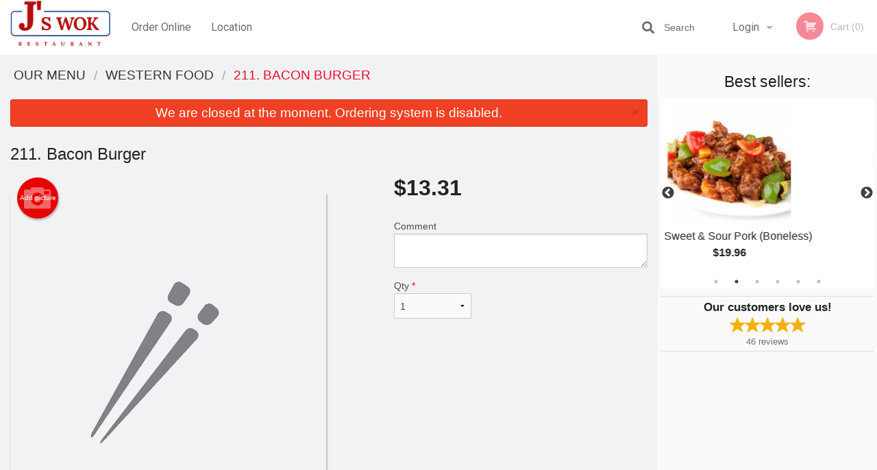

--- FILE ---
content_type: text/html; charset=UTF-8
request_url: https://jswokrestaurant.com/211-bacon-burger/
body_size: 8577
content:
<!DOCTYPE html>
<!--[if IE 9]><html class="lt-ie10" lang="en" > <![endif]--><html class="no-js" lang="en">
<head> <meta charset="utf-8"><script>(function(w,d,s,l,i){w[l]=w[l]||[];w[l].push({'gtm.start':
	new Date().getTime(),event:'gtm.js'});var f=d.getElementsByTagName(s)[0],
	j=d.createElement(s),dl=l!='dataLayer'?'&l='+l:'';j.async=true;j.src=
	'https://www.googletagmanager.com/gtm.js?id='+i+dl;f.parentNode.insertBefore(j,f);
	})(window,document,'script','dataLayer','GTM-K7QZ2VF');</script><script>
            window.dataLayer = window.dataLayer || [];
            dataLayer.push({ ecommerce: null });
                        dataLayer.push({
                            'ecommerce': {
                'currencyCode': 'CAD',
                'detail': {
                  'actionField': {'list': 'Product List'},
                  'products': [{
                        'name': 'Bacon Burger',
                        'id': '243737',
                        'price': '13.31',
                        'brand': 'Js Wok Restaurant ',
                        'category': 'Western Food',
                    }]
                }
            }
            });
        </script><meta name="viewport" content="width=device-width, minimum-scale=1, maximum-scale=1, initial-scale=1, user-scalable=no"> <meta name="description" content=". Order online for pick up at J's Wok Restaurant. We are serving delicious traditional Chinese cuisine. Try our Egg Roll, Sliced BBQ Pork, Wonton Soup, Sweet Chili Chicken, or Shrimp Fried Rice. We are located at 1052 Austin Ave, in Coquitlam, BC."> <meta name="robots" content="all,index,follow"> <meta name="copyright" content="DI develop All rights reserved."> <title>211. Bacon Burger | J's Wok Restaurant </title> <link href="https://www.google.ca/maps/place/J's+Wok+Restaurant/@49.2488194,-122.863485,15z/data=!4m5!3m4!1s0x0:0xa126f7ca0aa61686!8m2!3d49.2488194!4d-122.863485" rel="publisher"> <link id="favicon-link" rel="icon" href="https://cdn3.didevelop.com/public/logos/77d65e1aed00ea91f8a330ba50593615.png" type="image/x-icon"> <link rel="shortcut icon" href="https://cdn3.didevelop.com/public/logos/77d65e1aed00ea91f8a330ba50593615.png" type="image/x-icon"> <link id="main_css" rel="stylesheet" href="https://jswokrestaurant.com/css/themes/white_green2_static_style.css?v=121703316138"><script src="//cdn.didevelop.com/js/vendor/modernizr.js"></script><script src="//ajax.googleapis.com/ajax/libs/jquery/2.2.2/jquery.min.js"></script><script src="//cdn.didevelop.com/js/foundation.min.js?v=7"></script><script src="//cdn.didevelop.com/js/jquery.raty.min.js"></script><script src="//cdn.didevelop.com/js/foundation-datepicker.min.js"></script><script src="//cdn.didevelop.com/js/foundation_datepicker_locales/foundation-datepicker.en.js"></script><script src="//cdn.didevelop.com/js/jquery.animateNumber.min.js"></script><script src="//code.jquery.com/ui/1.12.1/jquery-ui.min.js"></script><script src="//cdn.didevelop.com/js/jquery.ui.touch-punch.min.js"></script><script src="//cdn.jsdelivr.net/npm/slick-carousel@1.8.1/slick/slick.min.js"></script><script src="//cdn.didevelop.com/js/moment.js"></script><script src="//cdn.didevelop.com/js/common.min.js?v=2024-08-01"></script><script src="https://www.google.com/recaptcha/enterprise.js?render=6LfPTFIiAAAAAHwPeVP_ahfD9dFYAsySELKIu7Dd"></script><script src="//maps.googleapis.com/maps/api/js?key=AIzaSyB5YdY296xAZ9W_lH4NWuQPe2dJwRhd0ak&amp;libraries=places,geometry&amp;language=en"></script><meta name="google-site-verification" content="wdhPj_B6h4qXWA762sY6vVYu9PwdX9VHGSWFD3i3cDU">	<style>
		.grecaptcha-badge { visibility: hidden; }
	</style><script>
        window.baseUrl = `/`
    </script><style>
        #section_index .main-section .all_products.categories img {
            width: 100% !important;
        }
    </style> <style>
        .system-alert_wrap .close{
            color: #fff;
            font-size: 18px;
            opacity: unset;
            position: relative;
        }
        .system-alert_wrap .a {
            opacity: unset;
        }

        .system-alert_wrap .alert-box {
            margin-bottom: 0 !important;
        }
    </style> <style>
            .show_for_apps {
                display: none !important;
            }
            .show_for_ios {
                display: none !important;
            }
            .show_for_web {
                display: block !important;
            }
        </style> </head> <body id="section_products" class="											current_language_en" itemscope itemtype="http://schema.org/Restaurant" data-langlink=""> <noscript><iframe src="https://www.googletagmanager.com/ns.html?id=GTM-K7QZ2VF" height="0" width="0" style="display:none;visibility:hidden"></iframe></noscript><div class="inner-wrap"><img itemprop="logo" id="meta_logo" src="https://cdn3.didevelop.com/public/logos/58c74d8d444be28501dd870e115c1b69.png" alt="J's Wok Restaurant "> <meta itemprop="sameAs" content="https://www.google.ca/maps/place/J's+Wok+Restaurant/@49.2488194,-122.863485,15z/data=!4m5!3m4!1s0x0:0xa126f7ca0aa61686!8m2!3d49.2488194!4d-122.863485"> <meta itemprop="priceRange" content="$$"> <meta itemprop="url" content="https://jswokrestaurant.com"> <meta itemprop="name" content="J's Wok Restaurant "> <meta itemprop="legalName" content="J's Wok Restaurant "> <meta itemprop="paymentAccepted" content="Credit / Debit Card Online"> <meta itemprop="telephone" content="+1 604-937-3611"> <meta itemprop="servesCuisine" content="Chinese Cuisine"> <meta itemprop="menu" content="https://jswokrestaurant.com/menu/"> <meta itemprop="currenciesAccepted" content="CAD"><div itemprop="geo" itemscope itemtype="http://schema.org/GeoCoordinates"><meta itemprop="latitude" content="49.2487"> <meta itemprop="longitude" content="-122.863"></div><meta itemprop="openingHours" content="Mo 11:00-21:30"> <meta itemprop="openingHours" content="Tu 10:00-21:30"> <meta itemprop="openingHours" content="We 11:00-21:30"> <meta itemprop="openingHours" content="Th 11:00-21:30"> <meta itemprop="openingHours" content="Fr 11:00-21:30"> <meta itemprop="openingHours" content="Sa 11:00-21:30"> <meta itemprop="openingHours" content="Su 16:00-21:00"><div itemprop="potentialAction" itemscope itemtype="http://schema.org/OrderAction"><div itemprop="target" itemscope itemtype="http://schema.org/EntryPoint"><meta itemprop="url" content="https://jswokrestaurant.com"> <meta itemprop="actionPlatform" content="http://schema.org/DesktopWebPlatform"> <meta itemprop="actionPlatform" content="http://schema.org/MobileWebPlatform"> <meta itemprop="inLanguage" content="en"></div><meta itemprop="deliveryMethod" content="http://purl.org/goodrelations/v1#DeliveryModePickUp"><meta itemprop="deliveryMethod" content="http://purl.org/goodrelations/v1#DeliveryModeOwnFleet"><div itemprop="priceSpecification" itemscope itemtype="http://schema.org/DeliveryChargeSpecification"><meta itemprop="appliesToDeliveryMethod" content="http://purl.org/goodrelations/v1#DeliveryModeOwnFleet"> <meta itemprop="priceCurrency" content="CAD"> <meta itemprop="price" content="8"><div itemprop="eligibleTransactionVolume" itemscope itemtype="http://schema.org/PriceSpecification"><meta itemprop="priceCurrency" content="CAD"> <meta itemprop="price" content="8"> <meta itemprop="minPrice" content="40"></div></div></div><div class="sticky"><nav class="top-bar hide_for_ios_v2" data-topbar role="navigation"><ul class="title-area logo-wrapper"> <li class="name apps_header_logo"> <a class="" id="main_logo" target="_self" href="/"> <img id="logo-on-black-img" alt="J's Wok Restaurant  logo" src="https://cdn3.didevelop.com/public/logos/ee1f97c13a60c81bf1423b8a1a7afe70.png?v=1703316138"> </a> </li> <li class="show-for-small-up hide-for-large-up" id="mobile_search_wrap"><div id="mobile_search"><button id="show_mobile_search" class="apps_header_search"> <i class="fa fa-search" aria-hidden="true"></i> </button> <form method="get" action="/search/"> <button type="submit" id="submit_mobile_search"> <i class="fa fa-search" aria-hidden="true"></i> </button> <button type="button" id="hide_mobile_search"> <i class="fas fa-times-circle" aria-hidden="true"></i> </button><div><input name="search" placeholder="Search" value="" id="search6977af212b8f5" type="text"> <span class="form_note"></span></div></form></div></li> <li id="cart_link_mobile" class="show-for-small-up hide-for-large-up hide"> <a rel="nofollow" href="/cart/"> <i class="fa fa-shopping-cart"></i> ( <span id="total_cart_items--small" class="apps_link"> 0 </span> ) </a> </li> <li class="apps_header_nav toggle-topbar menu-icon"> <a href="#"> <span></span> </a> </li> </ul><div class="top-bar-section"><ul class="left"> <li class=""> <a class="apps_link" href="/"> Order Online </a> </li> <li class=""> <a class="apps_link" id="location_page_link" itemprop="hasMap" href="/location/"> Location </a> </li> </ul> <ul class="right"> <li class="hide-for-small-only hide-for-medium-only has-dropdown "> <a class="apps_link" href="/login/"> Login </a> <ul class="dropdown"> <li class=""> <a class="apps_link" href="/registration/"> Registration </a> </li> </ul> </li> <li class="hide-for-large-up "> <a class="apps_link" href="/login/"> Login </a> </li> <li class="hide-for-large-up "> <a class="apps_link" href="/registration/"> Registration </a> </li> <li class="divider"> <li class="has-form"> <a id="cart_qtty" class="button hidden apps_link" rel="nofollow" href="/cart/"> <i class="fi-shopping-cart"></i> Cart (<span id="total_cart_items" class="apps_link">0</span>) </a> <span id="empty_cart" class="button disabled  apps_link"> <i class="fi-shopping-cart"></i> Cart (0) </span> </li> </ul><div id="search"><div id="show_search"><i class="fa fa-search" aria-hidden="true"></i>&nbsp; &nbsp; &nbsp; &nbsp; Search</div><form itemprop="potentialAction" itemscope itemtype="http://schema.org/SearchAction" method="get" action="/search/"> <meta itemprop="target" content="https://jswokrestaurant.com/search/?search={search}"><div><input name="search" placeholder="Search" value="" id="search6977af212bb46" type="text" itemprop="query-input" required="required"> <span class="form_note"></span></div><button type="submit" id="submit_search"> <i class="fa fa-search" aria-hidden="true"></i> </button> <button type="button" id="hide_search"> <i class="fa fa-times" aria-hidden="true"></i> Close </button> </form></div><i class="clear"></i></div></nav></div><span class="system-alert_wrap show_for_ios"> <span data-alert class="alert-box alert"><a href="#" class="close system-alert_wrap__error">We are closed at the moment. Ordering system is disabled.</a></span> </span><div class="main-section" role="main"><div class="row" data-equalizer="main_content" data-equalizer-mq="medium-up"><div class="large-3 large-push-9 
  				medium-4 medium-push-8 
  				xlarge-2 xlarge-push-10
  				columns" id="right_column" data-equalizer-watch="main_content"><div class="hide-for-small"><h4>Best sellers:</h4><div id="best_sellers" class="hide"><a href="/61-sweet-sour-pork-boneless/"> <picture> <img itemprop="image" alt="61. Sweet &amp; Sour Pork (Boneless)" class="img" src="https://cdn3.didevelop.com/public/cdn/180_62d5ea1a1a132973cae553ccf089d02c.jpg"> </picture> <b> 61. Sweet &amp; Sour Pork (Boneless) <span class="price">$19.96</span> </b> </a> <a href="/dinner-for-one-b/"> <picture> <source srcset="https://cdn3.didevelop.com/public/cdn/180_ff94bba52c218055a06cc79a5992cfcc.webp" type="image/webp"></source> <img itemprop="image" alt="Dinner For One - B" class="img" src="https://cdn3.didevelop.com/public/cdn/180_ff94bba52c218055a06cc79a5992cfcc.jpg"> </picture> <b> Dinner For One - B <span class="price">$20.62</span> </b> </a> <a href="/12-wonton-soup-12-pcs/"> <picture> <source srcset="https://cdn3.didevelop.com/public/cdn/180_b5c8c42f19f788df28ddb700d16b07f1.webp" type="image/webp"></source> <img itemprop="image" alt="12. Wonton Soup (12 pcs)" class="img" src="https://cdn3.didevelop.com/public/cdn/180_b5c8c42f19f788df28ddb700d16b07f1.jpg"> </picture> <b> 12. Wonton Soup (12 pcs) <span class="price">$11.98</span> </b> </a> <a href="/dinner-for-one-a/"> <picture> <source srcset="https://cdn3.didevelop.com/public/cdn/180_578e296717dc9bee6044b70e5b4ddc52.webp" type="image/webp"></source> <img itemprop="image" alt="Dinner For One - A" class="img" src="https://cdn3.didevelop.com/public/cdn/180_578e296717dc9bee6044b70e5b4ddc52.jpg"> </picture> <b> Dinner For One - A <span class="price">$19.29</span> </b> </a> <a href="/196-chicken-chow-mein/"> <picture> <img itemprop="image" alt="196. Chicken Chow Mein" class="img" src="https://cdn3.didevelop.com/public/cdn/180_aff8f63fc5ac89d87f84637a12931459.jpg"> </picture> <b> 196. Chicken Chow Mein <span class="price">$15.50</span> </b> </a> <a href="/1-egg-roll-1-pc/"> <picture> <img itemprop="image" alt="1. Egg Roll (1 pc)" class="img" src="https://cdn3.didevelop.com/public/cdn/180_01af11a723f338861e00197c5ebffa2d.jpg"> </picture> <b> 1. Egg Roll (1 pc) <span class="price">$2.79</span> </b> </a></div><hr></div><div class="text-center
							hide-for-small" id="right_bar_reviews"><a href="/reviews/" title="Reviews of J" s wok restaurant> <h4>Our customers love us!</h4> <i class="rate_star yellow fi-star"></i><i class="rate_star yellow fi-star"></i><i class="rate_star yellow fi-star"></i><i class="rate_star yellow fi-star"></i><i class="rate_star yellow fi-star"></i><div class="review_count"><span itemprop="reviewCount">46 </span>reviews</div></a><hr></div><div class="hide-for-small"><br><br><br><br><br><br><br><br></div></div><div class="large-9 large-pull-3 
		  				medium-8 medium-pull-4
		  				xlarge-10 xlarge-pull-2
  						 
				columns main_content" data-equalizer-watch="main_content"><div class="show-for-small-only"><ins class="adsbygoogle" style="height:50px;display: block" data-ad-client="ca-pub-4623080555139108" data-ad-slot="7326460360"></ins></div><ul itemscope itemtype="http://schema.org/BreadcrumbList" class="breadcrumbs"><li itemprop="itemListElement" itemscope itemtype="http://schema.org/ListItem"><a itemprop="item" href="/"><span itemprop="name">Our Menu</span></a><meta itemprop="position" content="1"></li><li itemprop="itemListElement" itemscope itemtype="http://schema.org/ListItem"><a itemprop="item" href="/c/western-food/"><span itemprop="name">Western Food</span></a><meta itemprop="position" content="2"></li><li itemprop="itemListElement" itemscope itemtype="http://schema.org/ListItem" class="current"><a itemprop="item" href="/211-bacon-burger/"><span itemprop="name">211. Bacon Burger</span></a><meta itemprop="position" content="3"></li></ul><div data-alert class="alert-box alert radius show_for_web">We are closed at the moment. Ordering system is disabled.<a href="#" class="close">&times;</a></div><div id="centered_wrapper"><script type="application/ld+json">			
		{
			"@context": "http://schema.org/",
			"@type": "Product",
			"name": "211. Bacon Burger",
			"category": "Western Food",
			

			"description": "",

			"offers": {
				"@type": "Offer",
				"priceCurrency": "CAD",
				"price": "13.31",
				"itemCondition": "http://schema.org/NewCondition",
				"availability": "http://schema.org/InStock",
				"url": "https://jswokrestaurant.com/211-bacon-burger/",
				"seller": {
					"@type": "Restaurant ",
					"name": "J's Wok Restaurant "
				    }
			}
		}
		</script><div class="row"><form method="post" action="/cart/" id="add_to_cart_form" itemscope itemtype="https://schema.org/Product"><div class="medium-12 columns product category_western-food"><meta itemprop="url" content="https://jswokrestaurant.com/211-bacon-burger/"> <meta itemprop="category" content="Western Food"> <h1 class="name"> <span itemprop="name"> 211. Bacon Burger </span> <span class="note"></span> <span class="food_icons"> </span> </h1><div class="row"><div class="medium-7 columns"><div itemprop="description" class="description"></div><div id="photo_slider_holder" class="text-left"><a href="/upload_photos/211-bacon-burger/" class="button tiny secondary left add_picture_button"> <i class="fi-camera"></i> Add picture </a><br><div class="photo_slider"><img alt="placeholder" class="img" src="/img/placeholders/chopsticks_grey.png?v=1"></div></div></div><div class="medium-5 columns" id="product_properties" itemprop="offers" itemscope itemtype="http://schema.org/Offer"><link itemprop="availability" href="http://schema.org/InStock"><p id="price"><span id="free_product_price" style="display: none;">FREE</span> <span id="default_product_price"> <span itemprop="priceCurrency" content="CAD">$</span><span id="price_number" itemprop="price" content="13.31"> 13.31 </span> </span></p><div id="options"><div class="product_id hidden"><input name="product_id" value="243737" id="product_id6977af212ca58" type="hidden"> <span class="form_note"></span></div><div class="textarea"><label for="option170241">Comment <textarea id="option170241" name="option[170241]"></textarea> </label> <span class="form_note"></span></div></div><div class="row"><div class="small-4 columns"><div class="qtty_selector"><div><label for="qtty6977af212ce95">Qty <span class="required">*</span> <select id="qtty6977af212ce95" name="qtty" required="required"> <option selected value="1">1</option><option value="2">2</option><option value="3">3</option><option value="4">4</option><option value="5">5</option><option value="6">6</option><option value="7">7</option><option value="8">8</option><option value="9">9</option><option value="10">10</option><option value="11">11</option><option value="12">12</option><option value="13">13</option><option value="14">14</option><option value="15">15</option></select></label> <span class="form_note"></span></div><div class="hidden"><input name="free_product" value="" id="free_product6977af212cef9" type="hidden"> <span class="form_note"></span></div><div class="hidden"><input name="automation_discount" value="" id="automation_discount6977af212cf48" type="hidden"> <span class="form_note"></span></div><div class="hidden"><input name="automation_discount_quantity" value="0" id="automation_discount_quantity6977af212cf92" type="hidden"> <span class="form_note"></span></div></div></div><div class="small-8 columns"></div></div></div></div></div></form></div><div class="hide-for-small" style="margin-top: 15px"><ins class="adsbygoogle" style="display:block;height: 100px" data-ad-client="ca-pub-4623080555139108" data-ad-slot="7159510229" data-full-width-responsive="true"></ins></div><div data-id="" class="panel component" id="component_template"><a href="#" title="remove" class="remove fi-minus"></a> <span class="comp_name"></span> <span class="comp_qtty"></span> <a href="#" title="add" class="add fi-plus"></a></div></div><script type="application/javascript">
    $(function() {
        if (false)
        {
            $('#default_product_price').hide();
            $('#free_product_price').show();
        }
        else
        {
            $('#free_product_price').hide();
        }
    });
</script></div></div></div><a class="exit-off-canvas"></a></div><footer class="footer"><div class="row"><div class="small-12 medium-6 large-5 columns"><div class="footer_site_name"><h1> <a href="/" title="Order Online"> J's Wok Restaurant </a> </h1><div id="footer_review" itemprop="aggregateRating" itemscope itemtype="http://schema.org/AggregateRating"><a href="/reviews/" title="Reviews of J" s wok restaurant> <span itemprop="itemReviewed" itemscope itemtype="http://schema.org/Restaurant"> <meta itemprop="name" content="J's Wok Restaurant "> <meta itemprop="image" content="https://cdn3.didevelop.com/public/logos/58c74d8d444be28501dd870e115c1b69.png"> <meta itemprop="servesCuisine" content="Chinese Cuisine"> <meta itemprop="priceRange" content="$$"> <meta itemprop="telephone" content="+1 604-937-3611"><div itemprop="address" itemscope itemtype="http://schema.org/PostalAddress"><meta itemprop="streetAddress" content=""> <meta itemprop="addressCountry" content=""> <meta itemprop="addressLocality" content=""></div></span> <i class="rate_star yellow fi-star"></i><i class="rate_star yellow fi-star"></i><i class="rate_star yellow fi-star"></i><i class="rate_star yellow fi-star"></i><i class="rate_star yellow fi-star"></i> <meta itemprop="ratingValue" content="5"> <span id="tot_reviews"> (<span itemprop="reviewCount">46</span> reviews) </span> </a></div><p id="serving_cusines">Serving: Chinese Cuisine</p></div><div id="footer_social_links" class="hide_for_webview"><a href="https://www.google.ca/maps/place/J's+Wok+Restaurant/@49.2488194,-122.863485,15z/data=!4m5!3m4!1s0x0:0xa126f7ca0aa61686!8m2!3d49.2488194!4d-122.863485" rel="publisher" target="_blank"> <img src="//ssl.gstatic.com/images/icons/gplus-32.png" alt="Google+ icon"> </a></div><div id="report_problem" class="float_widget float_widget__bottom_r float_widget__bottom_r--stickies"><a data-reveal-id="report_dialog" class="hollow" data-tooltip title="Report a problem"><div class="report_problem_wrapper"><i class="fas fa-info-circle"></i><div>Report a problem</div></div></a></div><div id="report_dialog" class="reveal-modal small" data-reveal aria-labelledby="modalTitle" aria-hidden="true" role="dialog"><h3>Report a problem</h3><div class="row"><div class="columns"><form name="report_form" method="post" autocomplete="off"><div class="textarea"><label for="report_body">Description <span class="required">*</span> <textarea id="report_body" name="body" required maxlength="512" placeholder="Please, describe a problem here..." rows="5" autofocus></textarea> </label> <span class="form_note"></span></div><div class="text"><label for="email">Email/Phone number <input name="email" placeholder="e.g. example@mail.com" value="" id="email" type="text"></label> <span class="form_note"></span></div><div class="hidden"><input name="page_url" value="/211-bacon-burger/" id="page_url6977af212d4de" type="hidden"> <span class="form_note"></span></div><button id="submit_report" type="submit" class="button">Send report</button> </form><div id="report_result" class="dialog_result_container hide"><h1>The report has been successfully sent </h1></div></div></div><a id="report_problem_close" class="close-reveal-modal" aria-label="Close">&times;</a></div><script type="application/javascript">
                    $(function()
                    {
                        $("form[name=report_form]").submit(async function (e)
                        {
                            loader.load();
                            e.preventDefault();
                            var report = $("form[name=report_form]").serializeArray().reduce(function(report_value, { name, value })
                            {
                                return Object.assign(report_value, { [name]: value });
                            }, {});

                            report['g-recaptcha-response'] = await grecaptcha.enterprise.execute('6LfPTFIiAAAAAHwPeVP_ahfD9dFYAsySELKIu7Dd', {action: 'problem_report'});

                            $.post('?section=report_problem', report)
                                .done(function ()
                                {
                                    loader.stop();
                                    $("form[name=report_form]").hide();
                                    $("#report_result").show();
                                    setTimeout(function()
                                    {
                                        $("#report_result").hide();
                                        $("#report_problem_close").trigger('click');
                                        $("form[name=report_form]").show();
                                    }, 1800);
                                    setTimeout(function()
                                    {
                                        $("#report_body").val('');
                                        $("#email").val('');
                                    }, 400);

                                    setTimeout(function()
                                    {
                                        $("#report_problem_close").trigger('click');
                                    }, 1700);

                                    setTimeout(function()
                                    {
                                        $("#report_result").hide();
                                        $("form[name=report_form]").show();
                                    }, 2200);
                                });
                        });

                        // workaround, because the textarea input field is rendered in a modal window
                        $("#report_problem").click(function()
                        {
                            setTimeout(function()
                            {
                                $("#report_body").focus();
                            }, 400);
                        });
                    })
                </script><style>
                    #report_problem {
                        position: initial;
                        margin: 0;
                        background: none;
                        margin-top: 10px;
                    }
                    .report_problem_wrapper {
                        padding: 0!important;
                    }
                </style></div><div class="small-12 medium-6 large-4 columns links"><h1 class="show_for_web"> Navigation </h1><div class="row show_for_web"><div class="column medium-6"><a href="/menu/">Menu</a> <a href="/">Order Online</a> <a href="/location/">Location</a></div><div class="column medium-6"><a href="/reviews/">Reviews</a> <a href="/terms_and_conditions/">Terms and Conditions</a> <a href="/privacy_policy/">Privacy Policy</a></div></div></div><div class="small-12 medium-6 large-3 columns address" itemprop="address" itemscope itemtype="http://schema.org/PostalAddress"><h1> Address </h1> <a class="hide_for_ios" href="/location/"> <span itemprop="streetAddress">1052-C Austin Ave, Coquitlam, BC</span> <span itemprop="addressRegion">Canada</span> <span itemprop="postalCode">V3K3P3</span> </a> <meta itemprop="addressCountry" content="Canada"> <meta itemprop="addressLocality" content="Canada"> <a href="tel:16049373611"> Tel: <span itemprop="telephone">+1 604-937-3611</span> </a></div></div><br><div class="row"><div class="small-12 columns copywrite">Copyright &copy; 2026, all rights reserved<br><div class="hide_for_webview">J's Wok Restaurant</div><br><div>This site is protected by reCAPTCHA and the Google</div><div><a href="https://policies.google.com/privacy">Privacy Policy</a> and <a href="https://policies.google.com/terms">Terms of Service</a>&nbsp;apply.</div></div></div></footer><span id="website_created_by_didevelop"></span><div id="js_messages" style="display:none">{"email_already_registered":"This email is already registered","cant_find_location":"Could not find your location","invalid_email":"Email is not valid","invalid_phone":"Phone is not valid","password_too_small":"Password is less than 6 characters","required":"Required","no_results":"No results found","geocode_failure":"Geocoder failed due to:","delivery_zone":"Delivery Zone","phone":"Phone:","max_ingredients":"Maximum number of ingredients is:","currency_sign":"$","currency_sign2":"","you_just_saved":"YOU JUST SAVED","coupon_used":"Coupon used:","available_options_msg":"Available only for ","not_available_options_msg":"Not available for ","price_title_for_free":"FREE","placeholder_product_item_image":"chopsticks_grey"}</div><script type="text/javascript">
    $(function(){
      
										setTimeout(function(){
											$('#best_sellers').removeClass('hide');
											if ($('#best_sellers').is(':visible'))
											{
												$('#best_sellers').slick({
													mobileFirst: true,
													// adaptiveHeight: true,
													// variableWidth: true,
													dots: true,
													infinite: true,
													speed: 1000,
													autoplay: true,
													autoplaySpeed: 4000,
												}); 
											}
										}, 300);
										
			var prod_details = {"fixed_price":"13.31","allowed_additions":"0","options":{"566330":{"id":"34868","options":{"170241":[]}}}};
			price_calculator.initialize(prod_details);
		 
	
	$(document).ready(function(){

		setTimeout(function(){ 
			footerAlign();
			$(document).foundation('equalizer', 'reflow');
		}, 300);

		$(document).foundation({
			equalizer : {
			  // Specify if Equalizer should make elements equal height once they become stacked.
			  equalize_on_stack: true,
			  after_height_change: function(){
					
					footerAlign();
			   }
			}
		});
	});

   	$( window ).resize(function() {
		footerAlign();
	});
	$('.breadcrumbs').scrollLeft(999999);
	
	ajaxSearch.activate();
    });
  </script><div id="loading"></div><div id="hard_load">Loading... Please wait.</div><script async src="https://pagead2.googlesyndication.com/pagead/js/adsbygoogle.js?client=ca-pub-4623080555139108" crossorigin="anonymous"></script><script>
        $(document).ready(function(){
            
           try {

               var $analyticsOff = $('.adsbygoogle:hidden');
               var $analyticsOn = $('.adsbygoogle:visible');

               $analyticsOff.each(function() {
                   $(this).remove();
               });
               $analyticsOn.each(function() {
                   (adsbygoogle = window.adsbygoogle || []).push({});
               });
               
               var observeTries = 0;
               var observerInterval = setInterval(function () {
                   var adsByGoogleEl = document.querySelector('.adsbygoogle');

                   if (observeTries > 4) {
                       clearInterval(observerInterval);
                       return;
                   }

                   if (!adsByGoogleEl) {
                       observeTries++;
                       return;
                   }

                   var adsByGoogleObserver = new MutationObserver(function (mutations) {
                       const ads = $(mutations[0].target);

                       if (ads.attr("data-ad-status") === 'unfilled') {
                           $('.adsbygoogle-wrapper').remove();
                       }
                   });

                   adsByGoogleObserver.observe(adsByGoogleEl, {
                       attributes: true,
                       attributeFilter: ['data-ad-status']
                   });

                   clearInterval(observerInterval);
               }, 2000)
           } catch (e) {
               
           }


        });
    </script></body>
</html>

<!--T: 0.039289951324463 -->
<!--M: 2 -->

--- FILE ---
content_type: text/html; charset=utf-8
request_url: https://www.google.com/recaptcha/enterprise/anchor?ar=1&k=6LfPTFIiAAAAAHwPeVP_ahfD9dFYAsySELKIu7Dd&co=aHR0cHM6Ly9qc3dva3Jlc3RhdXJhbnQuY29tOjQ0Mw..&hl=en&v=PoyoqOPhxBO7pBk68S4YbpHZ&size=invisible&anchor-ms=20000&execute-ms=30000&cb=ddi1myyeroby
body_size: 48792
content:
<!DOCTYPE HTML><html dir="ltr" lang="en"><head><meta http-equiv="Content-Type" content="text/html; charset=UTF-8">
<meta http-equiv="X-UA-Compatible" content="IE=edge">
<title>reCAPTCHA</title>
<style type="text/css">
/* cyrillic-ext */
@font-face {
  font-family: 'Roboto';
  font-style: normal;
  font-weight: 400;
  font-stretch: 100%;
  src: url(//fonts.gstatic.com/s/roboto/v48/KFO7CnqEu92Fr1ME7kSn66aGLdTylUAMa3GUBHMdazTgWw.woff2) format('woff2');
  unicode-range: U+0460-052F, U+1C80-1C8A, U+20B4, U+2DE0-2DFF, U+A640-A69F, U+FE2E-FE2F;
}
/* cyrillic */
@font-face {
  font-family: 'Roboto';
  font-style: normal;
  font-weight: 400;
  font-stretch: 100%;
  src: url(//fonts.gstatic.com/s/roboto/v48/KFO7CnqEu92Fr1ME7kSn66aGLdTylUAMa3iUBHMdazTgWw.woff2) format('woff2');
  unicode-range: U+0301, U+0400-045F, U+0490-0491, U+04B0-04B1, U+2116;
}
/* greek-ext */
@font-face {
  font-family: 'Roboto';
  font-style: normal;
  font-weight: 400;
  font-stretch: 100%;
  src: url(//fonts.gstatic.com/s/roboto/v48/KFO7CnqEu92Fr1ME7kSn66aGLdTylUAMa3CUBHMdazTgWw.woff2) format('woff2');
  unicode-range: U+1F00-1FFF;
}
/* greek */
@font-face {
  font-family: 'Roboto';
  font-style: normal;
  font-weight: 400;
  font-stretch: 100%;
  src: url(//fonts.gstatic.com/s/roboto/v48/KFO7CnqEu92Fr1ME7kSn66aGLdTylUAMa3-UBHMdazTgWw.woff2) format('woff2');
  unicode-range: U+0370-0377, U+037A-037F, U+0384-038A, U+038C, U+038E-03A1, U+03A3-03FF;
}
/* math */
@font-face {
  font-family: 'Roboto';
  font-style: normal;
  font-weight: 400;
  font-stretch: 100%;
  src: url(//fonts.gstatic.com/s/roboto/v48/KFO7CnqEu92Fr1ME7kSn66aGLdTylUAMawCUBHMdazTgWw.woff2) format('woff2');
  unicode-range: U+0302-0303, U+0305, U+0307-0308, U+0310, U+0312, U+0315, U+031A, U+0326-0327, U+032C, U+032F-0330, U+0332-0333, U+0338, U+033A, U+0346, U+034D, U+0391-03A1, U+03A3-03A9, U+03B1-03C9, U+03D1, U+03D5-03D6, U+03F0-03F1, U+03F4-03F5, U+2016-2017, U+2034-2038, U+203C, U+2040, U+2043, U+2047, U+2050, U+2057, U+205F, U+2070-2071, U+2074-208E, U+2090-209C, U+20D0-20DC, U+20E1, U+20E5-20EF, U+2100-2112, U+2114-2115, U+2117-2121, U+2123-214F, U+2190, U+2192, U+2194-21AE, U+21B0-21E5, U+21F1-21F2, U+21F4-2211, U+2213-2214, U+2216-22FF, U+2308-230B, U+2310, U+2319, U+231C-2321, U+2336-237A, U+237C, U+2395, U+239B-23B7, U+23D0, U+23DC-23E1, U+2474-2475, U+25AF, U+25B3, U+25B7, U+25BD, U+25C1, U+25CA, U+25CC, U+25FB, U+266D-266F, U+27C0-27FF, U+2900-2AFF, U+2B0E-2B11, U+2B30-2B4C, U+2BFE, U+3030, U+FF5B, U+FF5D, U+1D400-1D7FF, U+1EE00-1EEFF;
}
/* symbols */
@font-face {
  font-family: 'Roboto';
  font-style: normal;
  font-weight: 400;
  font-stretch: 100%;
  src: url(//fonts.gstatic.com/s/roboto/v48/KFO7CnqEu92Fr1ME7kSn66aGLdTylUAMaxKUBHMdazTgWw.woff2) format('woff2');
  unicode-range: U+0001-000C, U+000E-001F, U+007F-009F, U+20DD-20E0, U+20E2-20E4, U+2150-218F, U+2190, U+2192, U+2194-2199, U+21AF, U+21E6-21F0, U+21F3, U+2218-2219, U+2299, U+22C4-22C6, U+2300-243F, U+2440-244A, U+2460-24FF, U+25A0-27BF, U+2800-28FF, U+2921-2922, U+2981, U+29BF, U+29EB, U+2B00-2BFF, U+4DC0-4DFF, U+FFF9-FFFB, U+10140-1018E, U+10190-1019C, U+101A0, U+101D0-101FD, U+102E0-102FB, U+10E60-10E7E, U+1D2C0-1D2D3, U+1D2E0-1D37F, U+1F000-1F0FF, U+1F100-1F1AD, U+1F1E6-1F1FF, U+1F30D-1F30F, U+1F315, U+1F31C, U+1F31E, U+1F320-1F32C, U+1F336, U+1F378, U+1F37D, U+1F382, U+1F393-1F39F, U+1F3A7-1F3A8, U+1F3AC-1F3AF, U+1F3C2, U+1F3C4-1F3C6, U+1F3CA-1F3CE, U+1F3D4-1F3E0, U+1F3ED, U+1F3F1-1F3F3, U+1F3F5-1F3F7, U+1F408, U+1F415, U+1F41F, U+1F426, U+1F43F, U+1F441-1F442, U+1F444, U+1F446-1F449, U+1F44C-1F44E, U+1F453, U+1F46A, U+1F47D, U+1F4A3, U+1F4B0, U+1F4B3, U+1F4B9, U+1F4BB, U+1F4BF, U+1F4C8-1F4CB, U+1F4D6, U+1F4DA, U+1F4DF, U+1F4E3-1F4E6, U+1F4EA-1F4ED, U+1F4F7, U+1F4F9-1F4FB, U+1F4FD-1F4FE, U+1F503, U+1F507-1F50B, U+1F50D, U+1F512-1F513, U+1F53E-1F54A, U+1F54F-1F5FA, U+1F610, U+1F650-1F67F, U+1F687, U+1F68D, U+1F691, U+1F694, U+1F698, U+1F6AD, U+1F6B2, U+1F6B9-1F6BA, U+1F6BC, U+1F6C6-1F6CF, U+1F6D3-1F6D7, U+1F6E0-1F6EA, U+1F6F0-1F6F3, U+1F6F7-1F6FC, U+1F700-1F7FF, U+1F800-1F80B, U+1F810-1F847, U+1F850-1F859, U+1F860-1F887, U+1F890-1F8AD, U+1F8B0-1F8BB, U+1F8C0-1F8C1, U+1F900-1F90B, U+1F93B, U+1F946, U+1F984, U+1F996, U+1F9E9, U+1FA00-1FA6F, U+1FA70-1FA7C, U+1FA80-1FA89, U+1FA8F-1FAC6, U+1FACE-1FADC, U+1FADF-1FAE9, U+1FAF0-1FAF8, U+1FB00-1FBFF;
}
/* vietnamese */
@font-face {
  font-family: 'Roboto';
  font-style: normal;
  font-weight: 400;
  font-stretch: 100%;
  src: url(//fonts.gstatic.com/s/roboto/v48/KFO7CnqEu92Fr1ME7kSn66aGLdTylUAMa3OUBHMdazTgWw.woff2) format('woff2');
  unicode-range: U+0102-0103, U+0110-0111, U+0128-0129, U+0168-0169, U+01A0-01A1, U+01AF-01B0, U+0300-0301, U+0303-0304, U+0308-0309, U+0323, U+0329, U+1EA0-1EF9, U+20AB;
}
/* latin-ext */
@font-face {
  font-family: 'Roboto';
  font-style: normal;
  font-weight: 400;
  font-stretch: 100%;
  src: url(//fonts.gstatic.com/s/roboto/v48/KFO7CnqEu92Fr1ME7kSn66aGLdTylUAMa3KUBHMdazTgWw.woff2) format('woff2');
  unicode-range: U+0100-02BA, U+02BD-02C5, U+02C7-02CC, U+02CE-02D7, U+02DD-02FF, U+0304, U+0308, U+0329, U+1D00-1DBF, U+1E00-1E9F, U+1EF2-1EFF, U+2020, U+20A0-20AB, U+20AD-20C0, U+2113, U+2C60-2C7F, U+A720-A7FF;
}
/* latin */
@font-face {
  font-family: 'Roboto';
  font-style: normal;
  font-weight: 400;
  font-stretch: 100%;
  src: url(//fonts.gstatic.com/s/roboto/v48/KFO7CnqEu92Fr1ME7kSn66aGLdTylUAMa3yUBHMdazQ.woff2) format('woff2');
  unicode-range: U+0000-00FF, U+0131, U+0152-0153, U+02BB-02BC, U+02C6, U+02DA, U+02DC, U+0304, U+0308, U+0329, U+2000-206F, U+20AC, U+2122, U+2191, U+2193, U+2212, U+2215, U+FEFF, U+FFFD;
}
/* cyrillic-ext */
@font-face {
  font-family: 'Roboto';
  font-style: normal;
  font-weight: 500;
  font-stretch: 100%;
  src: url(//fonts.gstatic.com/s/roboto/v48/KFO7CnqEu92Fr1ME7kSn66aGLdTylUAMa3GUBHMdazTgWw.woff2) format('woff2');
  unicode-range: U+0460-052F, U+1C80-1C8A, U+20B4, U+2DE0-2DFF, U+A640-A69F, U+FE2E-FE2F;
}
/* cyrillic */
@font-face {
  font-family: 'Roboto';
  font-style: normal;
  font-weight: 500;
  font-stretch: 100%;
  src: url(//fonts.gstatic.com/s/roboto/v48/KFO7CnqEu92Fr1ME7kSn66aGLdTylUAMa3iUBHMdazTgWw.woff2) format('woff2');
  unicode-range: U+0301, U+0400-045F, U+0490-0491, U+04B0-04B1, U+2116;
}
/* greek-ext */
@font-face {
  font-family: 'Roboto';
  font-style: normal;
  font-weight: 500;
  font-stretch: 100%;
  src: url(//fonts.gstatic.com/s/roboto/v48/KFO7CnqEu92Fr1ME7kSn66aGLdTylUAMa3CUBHMdazTgWw.woff2) format('woff2');
  unicode-range: U+1F00-1FFF;
}
/* greek */
@font-face {
  font-family: 'Roboto';
  font-style: normal;
  font-weight: 500;
  font-stretch: 100%;
  src: url(//fonts.gstatic.com/s/roboto/v48/KFO7CnqEu92Fr1ME7kSn66aGLdTylUAMa3-UBHMdazTgWw.woff2) format('woff2');
  unicode-range: U+0370-0377, U+037A-037F, U+0384-038A, U+038C, U+038E-03A1, U+03A3-03FF;
}
/* math */
@font-face {
  font-family: 'Roboto';
  font-style: normal;
  font-weight: 500;
  font-stretch: 100%;
  src: url(//fonts.gstatic.com/s/roboto/v48/KFO7CnqEu92Fr1ME7kSn66aGLdTylUAMawCUBHMdazTgWw.woff2) format('woff2');
  unicode-range: U+0302-0303, U+0305, U+0307-0308, U+0310, U+0312, U+0315, U+031A, U+0326-0327, U+032C, U+032F-0330, U+0332-0333, U+0338, U+033A, U+0346, U+034D, U+0391-03A1, U+03A3-03A9, U+03B1-03C9, U+03D1, U+03D5-03D6, U+03F0-03F1, U+03F4-03F5, U+2016-2017, U+2034-2038, U+203C, U+2040, U+2043, U+2047, U+2050, U+2057, U+205F, U+2070-2071, U+2074-208E, U+2090-209C, U+20D0-20DC, U+20E1, U+20E5-20EF, U+2100-2112, U+2114-2115, U+2117-2121, U+2123-214F, U+2190, U+2192, U+2194-21AE, U+21B0-21E5, U+21F1-21F2, U+21F4-2211, U+2213-2214, U+2216-22FF, U+2308-230B, U+2310, U+2319, U+231C-2321, U+2336-237A, U+237C, U+2395, U+239B-23B7, U+23D0, U+23DC-23E1, U+2474-2475, U+25AF, U+25B3, U+25B7, U+25BD, U+25C1, U+25CA, U+25CC, U+25FB, U+266D-266F, U+27C0-27FF, U+2900-2AFF, U+2B0E-2B11, U+2B30-2B4C, U+2BFE, U+3030, U+FF5B, U+FF5D, U+1D400-1D7FF, U+1EE00-1EEFF;
}
/* symbols */
@font-face {
  font-family: 'Roboto';
  font-style: normal;
  font-weight: 500;
  font-stretch: 100%;
  src: url(//fonts.gstatic.com/s/roboto/v48/KFO7CnqEu92Fr1ME7kSn66aGLdTylUAMaxKUBHMdazTgWw.woff2) format('woff2');
  unicode-range: U+0001-000C, U+000E-001F, U+007F-009F, U+20DD-20E0, U+20E2-20E4, U+2150-218F, U+2190, U+2192, U+2194-2199, U+21AF, U+21E6-21F0, U+21F3, U+2218-2219, U+2299, U+22C4-22C6, U+2300-243F, U+2440-244A, U+2460-24FF, U+25A0-27BF, U+2800-28FF, U+2921-2922, U+2981, U+29BF, U+29EB, U+2B00-2BFF, U+4DC0-4DFF, U+FFF9-FFFB, U+10140-1018E, U+10190-1019C, U+101A0, U+101D0-101FD, U+102E0-102FB, U+10E60-10E7E, U+1D2C0-1D2D3, U+1D2E0-1D37F, U+1F000-1F0FF, U+1F100-1F1AD, U+1F1E6-1F1FF, U+1F30D-1F30F, U+1F315, U+1F31C, U+1F31E, U+1F320-1F32C, U+1F336, U+1F378, U+1F37D, U+1F382, U+1F393-1F39F, U+1F3A7-1F3A8, U+1F3AC-1F3AF, U+1F3C2, U+1F3C4-1F3C6, U+1F3CA-1F3CE, U+1F3D4-1F3E0, U+1F3ED, U+1F3F1-1F3F3, U+1F3F5-1F3F7, U+1F408, U+1F415, U+1F41F, U+1F426, U+1F43F, U+1F441-1F442, U+1F444, U+1F446-1F449, U+1F44C-1F44E, U+1F453, U+1F46A, U+1F47D, U+1F4A3, U+1F4B0, U+1F4B3, U+1F4B9, U+1F4BB, U+1F4BF, U+1F4C8-1F4CB, U+1F4D6, U+1F4DA, U+1F4DF, U+1F4E3-1F4E6, U+1F4EA-1F4ED, U+1F4F7, U+1F4F9-1F4FB, U+1F4FD-1F4FE, U+1F503, U+1F507-1F50B, U+1F50D, U+1F512-1F513, U+1F53E-1F54A, U+1F54F-1F5FA, U+1F610, U+1F650-1F67F, U+1F687, U+1F68D, U+1F691, U+1F694, U+1F698, U+1F6AD, U+1F6B2, U+1F6B9-1F6BA, U+1F6BC, U+1F6C6-1F6CF, U+1F6D3-1F6D7, U+1F6E0-1F6EA, U+1F6F0-1F6F3, U+1F6F7-1F6FC, U+1F700-1F7FF, U+1F800-1F80B, U+1F810-1F847, U+1F850-1F859, U+1F860-1F887, U+1F890-1F8AD, U+1F8B0-1F8BB, U+1F8C0-1F8C1, U+1F900-1F90B, U+1F93B, U+1F946, U+1F984, U+1F996, U+1F9E9, U+1FA00-1FA6F, U+1FA70-1FA7C, U+1FA80-1FA89, U+1FA8F-1FAC6, U+1FACE-1FADC, U+1FADF-1FAE9, U+1FAF0-1FAF8, U+1FB00-1FBFF;
}
/* vietnamese */
@font-face {
  font-family: 'Roboto';
  font-style: normal;
  font-weight: 500;
  font-stretch: 100%;
  src: url(//fonts.gstatic.com/s/roboto/v48/KFO7CnqEu92Fr1ME7kSn66aGLdTylUAMa3OUBHMdazTgWw.woff2) format('woff2');
  unicode-range: U+0102-0103, U+0110-0111, U+0128-0129, U+0168-0169, U+01A0-01A1, U+01AF-01B0, U+0300-0301, U+0303-0304, U+0308-0309, U+0323, U+0329, U+1EA0-1EF9, U+20AB;
}
/* latin-ext */
@font-face {
  font-family: 'Roboto';
  font-style: normal;
  font-weight: 500;
  font-stretch: 100%;
  src: url(//fonts.gstatic.com/s/roboto/v48/KFO7CnqEu92Fr1ME7kSn66aGLdTylUAMa3KUBHMdazTgWw.woff2) format('woff2');
  unicode-range: U+0100-02BA, U+02BD-02C5, U+02C7-02CC, U+02CE-02D7, U+02DD-02FF, U+0304, U+0308, U+0329, U+1D00-1DBF, U+1E00-1E9F, U+1EF2-1EFF, U+2020, U+20A0-20AB, U+20AD-20C0, U+2113, U+2C60-2C7F, U+A720-A7FF;
}
/* latin */
@font-face {
  font-family: 'Roboto';
  font-style: normal;
  font-weight: 500;
  font-stretch: 100%;
  src: url(//fonts.gstatic.com/s/roboto/v48/KFO7CnqEu92Fr1ME7kSn66aGLdTylUAMa3yUBHMdazQ.woff2) format('woff2');
  unicode-range: U+0000-00FF, U+0131, U+0152-0153, U+02BB-02BC, U+02C6, U+02DA, U+02DC, U+0304, U+0308, U+0329, U+2000-206F, U+20AC, U+2122, U+2191, U+2193, U+2212, U+2215, U+FEFF, U+FFFD;
}
/* cyrillic-ext */
@font-face {
  font-family: 'Roboto';
  font-style: normal;
  font-weight: 900;
  font-stretch: 100%;
  src: url(//fonts.gstatic.com/s/roboto/v48/KFO7CnqEu92Fr1ME7kSn66aGLdTylUAMa3GUBHMdazTgWw.woff2) format('woff2');
  unicode-range: U+0460-052F, U+1C80-1C8A, U+20B4, U+2DE0-2DFF, U+A640-A69F, U+FE2E-FE2F;
}
/* cyrillic */
@font-face {
  font-family: 'Roboto';
  font-style: normal;
  font-weight: 900;
  font-stretch: 100%;
  src: url(//fonts.gstatic.com/s/roboto/v48/KFO7CnqEu92Fr1ME7kSn66aGLdTylUAMa3iUBHMdazTgWw.woff2) format('woff2');
  unicode-range: U+0301, U+0400-045F, U+0490-0491, U+04B0-04B1, U+2116;
}
/* greek-ext */
@font-face {
  font-family: 'Roboto';
  font-style: normal;
  font-weight: 900;
  font-stretch: 100%;
  src: url(//fonts.gstatic.com/s/roboto/v48/KFO7CnqEu92Fr1ME7kSn66aGLdTylUAMa3CUBHMdazTgWw.woff2) format('woff2');
  unicode-range: U+1F00-1FFF;
}
/* greek */
@font-face {
  font-family: 'Roboto';
  font-style: normal;
  font-weight: 900;
  font-stretch: 100%;
  src: url(//fonts.gstatic.com/s/roboto/v48/KFO7CnqEu92Fr1ME7kSn66aGLdTylUAMa3-UBHMdazTgWw.woff2) format('woff2');
  unicode-range: U+0370-0377, U+037A-037F, U+0384-038A, U+038C, U+038E-03A1, U+03A3-03FF;
}
/* math */
@font-face {
  font-family: 'Roboto';
  font-style: normal;
  font-weight: 900;
  font-stretch: 100%;
  src: url(//fonts.gstatic.com/s/roboto/v48/KFO7CnqEu92Fr1ME7kSn66aGLdTylUAMawCUBHMdazTgWw.woff2) format('woff2');
  unicode-range: U+0302-0303, U+0305, U+0307-0308, U+0310, U+0312, U+0315, U+031A, U+0326-0327, U+032C, U+032F-0330, U+0332-0333, U+0338, U+033A, U+0346, U+034D, U+0391-03A1, U+03A3-03A9, U+03B1-03C9, U+03D1, U+03D5-03D6, U+03F0-03F1, U+03F4-03F5, U+2016-2017, U+2034-2038, U+203C, U+2040, U+2043, U+2047, U+2050, U+2057, U+205F, U+2070-2071, U+2074-208E, U+2090-209C, U+20D0-20DC, U+20E1, U+20E5-20EF, U+2100-2112, U+2114-2115, U+2117-2121, U+2123-214F, U+2190, U+2192, U+2194-21AE, U+21B0-21E5, U+21F1-21F2, U+21F4-2211, U+2213-2214, U+2216-22FF, U+2308-230B, U+2310, U+2319, U+231C-2321, U+2336-237A, U+237C, U+2395, U+239B-23B7, U+23D0, U+23DC-23E1, U+2474-2475, U+25AF, U+25B3, U+25B7, U+25BD, U+25C1, U+25CA, U+25CC, U+25FB, U+266D-266F, U+27C0-27FF, U+2900-2AFF, U+2B0E-2B11, U+2B30-2B4C, U+2BFE, U+3030, U+FF5B, U+FF5D, U+1D400-1D7FF, U+1EE00-1EEFF;
}
/* symbols */
@font-face {
  font-family: 'Roboto';
  font-style: normal;
  font-weight: 900;
  font-stretch: 100%;
  src: url(//fonts.gstatic.com/s/roboto/v48/KFO7CnqEu92Fr1ME7kSn66aGLdTylUAMaxKUBHMdazTgWw.woff2) format('woff2');
  unicode-range: U+0001-000C, U+000E-001F, U+007F-009F, U+20DD-20E0, U+20E2-20E4, U+2150-218F, U+2190, U+2192, U+2194-2199, U+21AF, U+21E6-21F0, U+21F3, U+2218-2219, U+2299, U+22C4-22C6, U+2300-243F, U+2440-244A, U+2460-24FF, U+25A0-27BF, U+2800-28FF, U+2921-2922, U+2981, U+29BF, U+29EB, U+2B00-2BFF, U+4DC0-4DFF, U+FFF9-FFFB, U+10140-1018E, U+10190-1019C, U+101A0, U+101D0-101FD, U+102E0-102FB, U+10E60-10E7E, U+1D2C0-1D2D3, U+1D2E0-1D37F, U+1F000-1F0FF, U+1F100-1F1AD, U+1F1E6-1F1FF, U+1F30D-1F30F, U+1F315, U+1F31C, U+1F31E, U+1F320-1F32C, U+1F336, U+1F378, U+1F37D, U+1F382, U+1F393-1F39F, U+1F3A7-1F3A8, U+1F3AC-1F3AF, U+1F3C2, U+1F3C4-1F3C6, U+1F3CA-1F3CE, U+1F3D4-1F3E0, U+1F3ED, U+1F3F1-1F3F3, U+1F3F5-1F3F7, U+1F408, U+1F415, U+1F41F, U+1F426, U+1F43F, U+1F441-1F442, U+1F444, U+1F446-1F449, U+1F44C-1F44E, U+1F453, U+1F46A, U+1F47D, U+1F4A3, U+1F4B0, U+1F4B3, U+1F4B9, U+1F4BB, U+1F4BF, U+1F4C8-1F4CB, U+1F4D6, U+1F4DA, U+1F4DF, U+1F4E3-1F4E6, U+1F4EA-1F4ED, U+1F4F7, U+1F4F9-1F4FB, U+1F4FD-1F4FE, U+1F503, U+1F507-1F50B, U+1F50D, U+1F512-1F513, U+1F53E-1F54A, U+1F54F-1F5FA, U+1F610, U+1F650-1F67F, U+1F687, U+1F68D, U+1F691, U+1F694, U+1F698, U+1F6AD, U+1F6B2, U+1F6B9-1F6BA, U+1F6BC, U+1F6C6-1F6CF, U+1F6D3-1F6D7, U+1F6E0-1F6EA, U+1F6F0-1F6F3, U+1F6F7-1F6FC, U+1F700-1F7FF, U+1F800-1F80B, U+1F810-1F847, U+1F850-1F859, U+1F860-1F887, U+1F890-1F8AD, U+1F8B0-1F8BB, U+1F8C0-1F8C1, U+1F900-1F90B, U+1F93B, U+1F946, U+1F984, U+1F996, U+1F9E9, U+1FA00-1FA6F, U+1FA70-1FA7C, U+1FA80-1FA89, U+1FA8F-1FAC6, U+1FACE-1FADC, U+1FADF-1FAE9, U+1FAF0-1FAF8, U+1FB00-1FBFF;
}
/* vietnamese */
@font-face {
  font-family: 'Roboto';
  font-style: normal;
  font-weight: 900;
  font-stretch: 100%;
  src: url(//fonts.gstatic.com/s/roboto/v48/KFO7CnqEu92Fr1ME7kSn66aGLdTylUAMa3OUBHMdazTgWw.woff2) format('woff2');
  unicode-range: U+0102-0103, U+0110-0111, U+0128-0129, U+0168-0169, U+01A0-01A1, U+01AF-01B0, U+0300-0301, U+0303-0304, U+0308-0309, U+0323, U+0329, U+1EA0-1EF9, U+20AB;
}
/* latin-ext */
@font-face {
  font-family: 'Roboto';
  font-style: normal;
  font-weight: 900;
  font-stretch: 100%;
  src: url(//fonts.gstatic.com/s/roboto/v48/KFO7CnqEu92Fr1ME7kSn66aGLdTylUAMa3KUBHMdazTgWw.woff2) format('woff2');
  unicode-range: U+0100-02BA, U+02BD-02C5, U+02C7-02CC, U+02CE-02D7, U+02DD-02FF, U+0304, U+0308, U+0329, U+1D00-1DBF, U+1E00-1E9F, U+1EF2-1EFF, U+2020, U+20A0-20AB, U+20AD-20C0, U+2113, U+2C60-2C7F, U+A720-A7FF;
}
/* latin */
@font-face {
  font-family: 'Roboto';
  font-style: normal;
  font-weight: 900;
  font-stretch: 100%;
  src: url(//fonts.gstatic.com/s/roboto/v48/KFO7CnqEu92Fr1ME7kSn66aGLdTylUAMa3yUBHMdazQ.woff2) format('woff2');
  unicode-range: U+0000-00FF, U+0131, U+0152-0153, U+02BB-02BC, U+02C6, U+02DA, U+02DC, U+0304, U+0308, U+0329, U+2000-206F, U+20AC, U+2122, U+2191, U+2193, U+2212, U+2215, U+FEFF, U+FFFD;
}

</style>
<link rel="stylesheet" type="text/css" href="https://www.gstatic.com/recaptcha/releases/PoyoqOPhxBO7pBk68S4YbpHZ/styles__ltr.css">
<script nonce="OXt6aAdyRUG-qQz9cuPoGw" type="text/javascript">window['__recaptcha_api'] = 'https://www.google.com/recaptcha/enterprise/';</script>
<script type="text/javascript" src="https://www.gstatic.com/recaptcha/releases/PoyoqOPhxBO7pBk68S4YbpHZ/recaptcha__en.js" nonce="OXt6aAdyRUG-qQz9cuPoGw">
      
    </script></head>
<body><div id="rc-anchor-alert" class="rc-anchor-alert"></div>
<input type="hidden" id="recaptcha-token" value="[base64]">
<script type="text/javascript" nonce="OXt6aAdyRUG-qQz9cuPoGw">
      recaptcha.anchor.Main.init("[\x22ainput\x22,[\x22bgdata\x22,\x22\x22,\[base64]/[base64]/[base64]/ZyhXLGgpOnEoW04sMjEsbF0sVywwKSxoKSxmYWxzZSxmYWxzZSl9Y2F0Y2goayl7RygzNTgsVyk/[base64]/[base64]/[base64]/[base64]/[base64]/[base64]/[base64]/bmV3IEJbT10oRFswXSk6dz09Mj9uZXcgQltPXShEWzBdLERbMV0pOnc9PTM/bmV3IEJbT10oRFswXSxEWzFdLERbMl0pOnc9PTQ/[base64]/[base64]/[base64]/[base64]/[base64]\\u003d\x22,\[base64]\\u003d\x22,\x22wpXChMKaSzLDgsOBw4cVw77DnsKaw5dgS0LDsMKlIwHCrcK0wq50SwZPw7N4PsOnw5DCr8O4H1QDwoQRdsOJwq1tCRVQw6ZpUl3DssKpWCXDhmMUY8OLwrrCl8OHw53DqMOyw7Nsw5nDrcK2woxCw7XDv8Ozwo7ChcOvRhgyw5bCkMOxw7rDrTwfHhdww5/DicOUBH/[base64]/DmcOidC3DhwBEwrN/w75nwoLCjsKcwowKBMKFfxfCgj/CmBbChhDDpU0rw4/DtcKIJCIbw60ZbMOVwo40c8OXf3h3f8OwM8OVecOgwoDCjEfCqkg+NMO0JRjCrsK6wobDr1BcwqptKMOoI8OPw5/DqwB8w7TDsm5Ww4nCuMKiwqDDqcO+wq3CjVrDoDZXw7XCqRHCs8KtOFgRw6rDlMKLLlrCt8KZw5UQI1rDrkLChMKhwqLCmTs/wqPCuxzCusOhw7UawoAXw43DgA0OPsKlw6jDn1gZC8OPYMKFOR7DiMKGVjzCssK3w7M7wr0eIxHCtMOhwrMvbMOLwr4vR8O3VcOgEMOCPSZiw4EFwpFMw6HDl2vDlzvCosOPwrDChcKhOsKGw5XCphnDs8OGQcOXXl8rGx4aJMKRwqDCghwJw7fClknCoATCkht/woDDv8KCw6dIGGstw7TCrkHDnMKGDFw+w4tUf8KRw7IMwrJxw6HDrlHDgHZMw4UzwokTw5XDj8OywoXDl8KOw4g3KcKCw5XCsT7DisOqV0PCtX3CtcO9ETvCucK5akXCksOtwp0SGjoWwpHDgnA7XMOHScOSwrrCryPCmcKJc8Oywp/DkxlnCQLCmRvDqMKKwrdCwqjCscOqwqLDvxzDiMKcw5TCuC43wq3CnTHDk8KHOgkNCT/DkcOMdh3DisKTwrcJw6PCjko7w4Rsw67CmB/[base64]/CjEkQw6fCqMOVwqHDrHI5TzrColZLwpEjO8O+wq/Cj3rDssKMw4QLwpY5w41MwosjwpvDssOZw4vDvsO8EcKLw6F0w6PChA07d8OSLsKow7zDtcK+woLDrMKgTsKiw5rCvwJdwrtPwrtxVU7DqkfDsjdKQB8wwohBJ8OxGMKXw7drHMK/O8OETDw/w4jDvsKbw5PDhmbDoxHCjC1Ew5NuwrBxwozCpAZfwpvCvj8/HcKrw7k6wo7Ct8KNw7towroUFcKaaGLDvEJ8E8KqdTUPwoPCocOGZsOLIXsEw590TcK+DsK8w4lFw7DCssOoTQgvw6JpwpHClDjCr8OMQMORMwHDgcOQwqhyw6M3w4HDmFTDsBd/[base64]/DtMKbw78hw4zDtMOuw6I1fsOAI8O8wo7DpMKAwrRoVE0vw5hAw4fCsyXCiSUYTSEvL1zCs8KVe8K3wrs7IcOTSsK8byxXK8OqEEYNwrJ4woYGRcKufcOGworCnSbClS0MMsKowpPDoTk6VsKNIMOUWFQUw7/Dv8ObPHzDlcKsw6YBdDbDrsKZw71mc8KsQBrDqWZZwrR0wqXDisOQdcOhwozCj8KBwofCkFlcw6zCtMKcOTjDo8ONw7FBBcK2Pg4zDsK4dcOxw6/[base64]/wqpWwrXCuhclJELCv8OPwrdyMHcBw7Fbw4sJZ8K7w7rCs0g8w70CMCLDuMKCw4NIw4HDssKSWcKtZyxAIgtnU8OIwqvCiMKuBTR5w6MDw7bDn8O0w7oQw7bDsn4Qw6TCnwDCqWTCnMKJwqEJwp/Cl8OgwrIDw6XDisOHw7jDusOrTcO1dl3DvUwJwqzCmsKDwqxTwr7DicOuw78HHiTCvsOIwo4Bwqlvw5PCgjtIw70pw4rDl1xrw4VxGGTCssKtw64hN10twqPCs8O7Eg9VGcKsw64zw6pvWgpVSMOOw7cGP0hBQik6w6NdWMOaw61Swp4Bw7jCvsKbwpxyMsKwVW/[base64]/Cv8Kaw6vCgcKIAURWADhtPMK/w5MKGDfChXIXw6vDhVwSw6sqwpTDs8OmC8Kkw5fDvcKlX1LCrsO7XsKzwoJqwrLDgsKQPk/Dvksiw6jDihMDZcOjaXFww5TCs8OHw4rDtcKGLCnClTkjdsO/[base64]/DlzUhbxTCvMKjX8OnQCpzwqtKSsKEwqAZDUx0F8K0w4/CtcK/[base64]/[base64]/DuQbCqcKRwqvCvsOmw7TCiMK7WnxEw6liTjlGfMOLQgXCoMO9SsKOTMOfw7/CrzDDjAU3w4d5w4pewqTCqVhMDMO6wrXDjUlkw6FDEsKSwp3CoMKuw4ZuTcKaOiAzwr3Du8KWAMO8XMKIYMKMwro7w7/Ci3snw5krNxsowpfDssO0woXCuEB+V8Ohw4TDtcKTYcOjHcOjHRA+w74Pw7bCkcKgw5TCsMOANsOQwr9VwqQoZ8O9woPCs3tqTsO8GMOMwr1uWnbDrV/DhWvDkR7DgMKlwql2w6HDtsKhw4BFDW7CpybDlDNWw74cWk7CiVDCncK/w4V+HQYOw7LCr8Otw63CvsKEVAE+w4cHwq9dDyN8NcKBSjLDtcOzw6vCh8Ksw4HDrsO1w7DDpj3CnMOWSR/[base64]/[base64]/Dq8Oww7DDhjY/KMONGBDDscOZD8K7blHCvMO2wqoSasObVMKGw5oGNcOTbcKVw40wwpVrwprDncOOwrLCvhvDksKjw79cJcKHPsKsQcKxfXzCn8O4bAlCUAEGw4NJwqfDgcKtw5smwp3CswA2wqnCt8KawqjDocOkwpLCocKIBMKEKMKWSEQwSMKDGMKkC8K/w5UBw7UgaSAuUcKsw5Y1L8Orw6DDu8OwwqooFA7CkcO9IMOtwpLDsETDvBIuwpd+wpRtwrMZD8OgQ8Kgw5ZmWiXDh2bCvmjCscK0SH1OFjEBw5vDvlh4AcKdwp58wpYkworDjG/DpcO8acKmF8KJDcOywqAPwqInWEsWa0RRw48aw5pCw40pbULDrcKsX8K6w41iwojCv8KDw4HCjHNUwprCi8KXNsKKwqzDvsK5CyXDiHvDjMOkw6LDq8Kuf8O9JwrCjcKZwrvDmgbCu8OxDhHCucKwfUciw5wLw6nDiDDCqWjDi8Kpw5MdCVrDqVDDtMO/[base64]/[base64]/Dpz4ONW/DqcKaw77DjmrDocKYwp1CdsOGFMKwUcKow500w7DDlEDCq3jCsk3CniDDiRnCpcO/[base64]/CnMOMwp/CpS3CqMOASsK5EjnCmy/ChG/[base64]/DkUjCgV1lKMKgcMO2w4rDti3DlcKKEsOHFXnCpsOtDE0PYGDChDDCjMOTw6XDtArDuENvwo53fgMGH15pbsKQwo/DoTXCshXCqcKEw6Erw5stwoMDZMO5SsOmw7l5GD4LPEPDuVoDc8OUwo5twr7Co8O7ZMONwoXCncOvwoLCksOxEMKEwqtJYcO/[base64]/Dozgdwp4Lw7jDpcKVU8KJw7PDjAlGw7dXGT8/w7fDhcKhw6HDiMK/dUvCtGHDicOcOghybyLDmcK0f8OQQT03Mgg6SnbDmsOAMEUjNAtowqjDrgjDssKrw7dQw4XChkcnwqo9wo5yQEjDlMOJNcOYwpnCksKpccOrccOrNyR7Iw85CC9fwo7DpWPCmWBwMCnDicO+DEXDrcOaR0/[base64]/MsKyImzDuMKmNDAJWkgkAMObPyINw4FSRsKHw7NEw5XCuXETwqzCqcK4w5DDs8KSHsKBb3hiPxV0bC/Du8OpJERVPMKwd0DCjcKkw7LDsWwrw4rCv8OPa3MrwpkYbsKyeMKQTivCgcOEwqMwNGrDhsOKKMK5w50nwrPDqxTCuC7DiSlNw6M/wqjDiMO4wrA/d1fDp8ODwpHCphV0w6fDrcKSA8Kdw7rDvxLDk8O+wrHCrcK1woDDtMOfwqrDgkTDksOrw7l1ZiATwqfCuMOTwrPDugohGGLCjlB5aMOgAMOlw5DDlsKDwolZwqERL8OabXbCtibDpEfCncKGO8Opw51qMcOpWsOFwp3CrsO4NsOSQMK0w5jCsUQOIsKfQQvDp2jDn3/DlUIVw48tXEjDs8KswoXDpcO3AMKRGcO6ScKVZ8KdOCVdw4UtWVJ4wr/CocOLcSTDrcKgVcOgwoc0wps0W8OSwoXDn8K4JsKWHyHDi8KwXQFVFRPCoEwUw7QYwrfCtsKbYcKBNMKMwqpYwqA3KElCNlfDvcOFwrnDh8KgWR9/V8OdIjZRw55KIyhMJ8OzGMO6AQ3CrTbCvC97wpDCg0DClhrDqE0rw7dPKxsgI8KHXMKUGTt0Chl/QcOuwqzDlGzDhcOkw77DmzTCi8K3woosLVPCjsKaKsKAXGh/w5dfwpXCtMOdwoDCoMKSw6VVdMOow6x7M8OIY1x5SmbCqHjCjmXCtMKNwrzCqsOiwonCi18dK8O/GFTDjcK0wo0qG2jDpwbDpQLDsMOJwpHDtsOdw5hbGHHCsz/CiUpGDMKHwqvCtSDDuVfDrEFBEsKzwq0yB3stdcOrwoowwrjCoMOWw5BJwrnDgiEVwqDCvU7CnMKUwrgSQUHCuCPDs1PCkzTCvMOTwrBRwoTCjlw/LMKVdw/DgjcuOAjCuHDCpsOQwrrCqMOJwrvDog7Crnw4XcO6wq7Cl8O1bsKww65uwqrDh8KGwqxxwrElw7J1IsOBw6xuZMO6wocqw7dQYMKBw4Zhw67DhnVkw5nDm8KUc3HDqgNhNj/[base64]/DtMOzwrM+wokPw7J3wqNpdyjCosO8wqcVOcOlHsOUwoZabRh2LkcuAMKMw40Ow4XDhGRKwrjDh2UafMKhfsKcfsKaeMOtw6JID8ORw4UGw57DjCVDwo4ZEMK1w5cpICVCwrE1NGjDjENwwqVVGMO8w4/CrMK4PWVTwpFGHgvCoBvDlMOTw7Miwp10w53DjWHClMOUwrvDpcOgfgcJw5vCi0XCo8OEBSnCh8O3YcK3wpnCrj7ClcOHI8KtPnzDgEsTwo/Cr8KpEMOZwqDCsMKqw6nDpS5Wwp3ClTdIwrB6wpoVwpPCjcOXcX/[base64]/w6ZkXHjDiV9kWR3DrsO6w6DDgB/Cjh/Di0HCrsOQChJqScKTSiZMwpAYwqDCpsONM8KAacK+JCNww7nCiF8zF8KSw7fCp8KcCcK/w5DDrMO7b28iPMOWOsO+wqTCs3jDqcKLf0nCnMOLRTvDqMO7RD0Rw4UYwpUgwqnDj2bDicOfwowXYMOvTMOLN8KaWcO+fMOCO8K9DcKjw7YWw4g/w4cuwpAEBcOJQU3DqMOBUygnYSktA8OLYcKjQsKkwr9RHU7DpSzDqUXDv8OSwoZfGh3CqsO6w6bCvcOPw4rCqMOdw6R3b8KcPzUPwrHCjMK8aRXDrW9RMsO1PEnDoMOMwrhPU8O4wrpjwobDicKoCBcpwpvCnsKmP3cSw7XDi0DDpGzDrsKZJMOEOW05w5/DoyzDgDTDpi5OwrFWOsO2wpfDhjdqw7Vhw4gHT8OxwrwJJCPDrB3DtsK2wrZ2IMKPwo1pw7t/[base64]/DvcKDwqjClmRDwr0tD8Ozw5YHwpl4wobCsCXDtsOGVyTDt8KSUGzDm8KXUUInU8OOTcKhw5LCpMOnw5rChkgeIQ3CssKmwqNIwpnDvmDCt8KWw4/DisOuwqEUw7XDvMOQZQzDlRteFmLDlzR2w4d6DlLDoCzCjsK+fjTDn8KHwpARMBBeCcO4NMKPw4/DtcKzwq/CtU8zFRHCsMOEeMKaw4xROEzDmMKcw6jDnzE+Bx3DqsO/BcKhwq7CgnIdwo9ewp7Do8OwdMOqwpzColTCjSMrw6jDnQ5rwqbDg8KZwpfCpsKYZsKGwrPCqkrCnUrCoklUw4/Dj2jClcKwEl4gQsOmw5LDuih/NzHDpMOiDsKwwr7Dg27DkMKvMcOGL05WbcO3cMOmRA8JQsOeDsKbwoXCoMKswofDrQRqw491w4TDoMO4CMKQbcKEP8OcO8O/fsOlw5nDgH3DkXLDpGhmIMKNw4bChMKiwoHDvMKyUsOkwp7Dp2EQBBHCtAjDqx1tA8Ksw5TDmXHDs2QQMcOrw6FPwpJvGAXClVUrb8KuwprCmcOKwoVGacKxO8Kow5RUwoUvwrPDosKdwpAPaE/CoMOiwrM3wpwkGcOKVsKaw7HDjSEkRcOAKsKww5jDm8OYbANCw4PCkx7DunbCoAVoR1QAKjDDucOYIRc1wqfCpm7Cr0bClMKrw5vDqsKrbxLCsyXClHlBXW/CuXDCsTTCh8OiMD/DusKgw6TDlHJXw6NAw6DCognCgsKQPsO4w4/CuMOKwrDCugdDw6jDokdSw7nCrsOCwqDCgllywpHChl3ChsK7AsKKwp/Cnk87woFnJjnCgcK6wp9fwqJCeTZ3w6bDghhPwoRYw5bDryh0YR5Bw7dBwrLCkH5LwqpHw4HDlUzDk8OoScOTw7/[base64]/[base64]/Cg8KYwoQRHTPCmcOFOTEldMK4wp4Sw7gMwo7CuVAYwqEqwpXCqlQ3UCAnD2bCoMOiVMKTQS8rw5dTacO1wqglc8KWwrpzw4DCk2YeY8KkFjZUN8OackTCjWrClcOHVQLDhjB0wrdOfBkzw63CmyzCnFJeEW0Kw5/[base64]/DhsONHlDDjcOaw6nDvMOfY2LCi8OWw5QHZUrChMK/wpJwwqPCjkhfY3nDnyTCm8OVdCTCrcKvBWRXNMOdFsKBA8OhwoUVw7zCgxQpJ8KMOMOpAMKEBMO4VSDCikXCi2PDpMKjLcO/AsKxw6FBdMKLe8Oqw6sAwoMjWFcUfcOmaD7ClMKewrHDpMKPw4LCscOqPMKnQcONaMOtPsOMwpMHwq3Cmi7CgEJPfTHChMKYYV3DiBMGREDClXdBwqFIDMK/fGXCjw05wpQHwqzCpB/Dg8O9w5wnw7QJw7BSfCjDn8OiwpwDcV1cw5rCgR3CpsKwPsO3IsOawpzDnk1hJyxLeTfCpXvDkATDi1bCuHAMfQARLsKDGRfClHrClUPDmcKNw7HDhsOUBsKCw689EsOIZ8Obwr7CiEjCoRZMEsKYwqo5EXpWRGsPPMO2GUHDgcO0w7Q5w7Fswrx+Bi7DvB/CisOBw7DCjVoMw6XDkFo/w6HDlB7DhSwONWnDjMKWwrHCkcKqwotWw4nDuyvDlcOMw5zCv0bCgjvDscKzYwBtHsKSwplewr/DpkRJw44LwqprN8OIw4gJTTzCp8K0wrJ7wo0SYMOdO8OpwotXwpcdw5B+w47CvQnDr8OhZGzDshtww7jCmMOrw61uFB7Ds8Kbw7lUwq5qBB/Ct3B4w67Dk28OwoEZw6rCmEDDj8KEcU4jwpg3w7svGMOTw5Jhwo3DuMKrDhUpSEofQAwrJQnDicOLD0Ruw7jDq8OUw7nDjMOow5Bcw6PChsOKw6rDpcKuF1pswqNKFcOLw5/Djx3DosOiw44Pwod9O8OhJMKwUUDCuMKhwqbDuEwVbxU9w40tZMK0w7/ChsOVdHRbwpJOJsKCXkvDp8OHwqNsHcK5e1XDlsOOKMKqMBMNasKQCWk/XFB3w5TCtsO7L8KIw40GRhrCjF/CtsKBGx4ywosXAsOaF0bDmcKackdJwozDv8OCKE1hJMOowodWMwFdB8KkYlPCp1HDiS5Xc33DjXkPw7l1wpkZJEI0W1nDosOewqtVSsODPxhvG8K7X0AQwr8VwrXDpUZmRE/DoA3CmMKDFsO5wqHChCd3e8Ocw59LfMKoXhXDk106BkQwEmfDt8ONw6PDqcKnwr/CvcOqUMKbRRU2w7vCnDdqwpAtHsKOZWvCpsKxwpHCmcOUw6vDl8OMIMK/RcOxwoLCuSTCpcKFwq5pOUxqwqjCncOTLcOGZcKSMMKXw6saMEtHWyoaFE/DkS7DhxHCjcKdwqnDjUvDpsOUXsKlRcOwchxBwq4ePEwYwpQSw6PCk8O+wrRYYWfDlMKjwr7CqUPDocOLwqVMV8OjwplEWcOHIxXCog1iwoNXSF7DngTCkkDCmsO1KMOBISnDpMOrwrrDlhFQw5zCuMOwwqPClcK9dMKWIWpzFMKEw6Z5HwvCtUHCiWrDnMO/TXdnwpRUVABne8KIw5TCtMOsR2XCvRV8bQwAFmHDuhYuDjjDqnDDnQxzBEDDqMKAwq7DssObwoHCly9Lw7bDvsKfw4QoJ8OYA8Kmw5Uaw4paw4DDqcOWwpVhAFowCMK+fBs/w5ZcwqdwSAdRNRHCrXTCrsK6wrhFFi8VwpfCiMKZw5gkw5TCk8OZw5wCRcKVGlTDkVcyD1/Cm3jDmsOSw74Xw6MJegxzw4TDjUZpdA9rR8OPw4HDlk7DgMOSAMKfCB0sen7ChWPCtcOsw6TCnzzCsMKyUMKMw7Epw6nDlsKKw7RCP8O/AsO8w4bCmQdMNTvDrC7DvXHDssK3VsOwNA8Fw4NoZH7CjcKYPcK8w7grwrkgw5w2wpzDpcKnwr7Dv20RGH3Dr8OLw6jCrcO/[base64]/DvzhzXEDDgX9cw7x/dcOjwr40McKOwrxIwrcQO8OnCsKVw53CpcK+wpgwfSnDglnDj0sSW14Zw4MQwoTCj8KIw7oscMKMw4zCsV/CpA/[base64]/[base64]/wqjChSDCoXFRw5bDjsOpw6Y+w7UGNMKFR8K2w6bCtgnCh3/DtnTDmsOpRcOCdsOHF8KKMcKGw7lMw5nDt8K2w5vDvsORw4fDu8KOfBp1wrtiLsKoXT/DmMOrPk/Dv25gZcKfBsOBRMKJw64mw6Ahw4oDwqdnSgAlUTrDqSAuwrDCuMKUQiHCiBrDkMKew49XwrXDmQzDk8OCEsKBJy4WXcOUW8KUbg/DlWTCtU1aYcObw7fDjcKPwojClz7DtsO/wo/Du0fCqhlow7Azw5whwqNvwqzDvMKlw4bDjsKTwpAjcyYPMmLCksOmwq4vVMKsE1YZwqVmw7/[base64]/YsKMw6wrw6zDgDHCtcKMwqPDuMKNWsOmwrR0wqPDo8OEwpR6w6LCsMKxS8O7w5RUd8OIcCZYw4LCmcK5wqUcOkPDiHjCrRQocg5Sw6/CpMK/[base64]/Dp8O9NG/CnQHDm8O7FcOcfsOHwrPCpcKJPsOqwo/CrcKtw5vDhDnDl8OyK2FPVlTCiVlhwoZMwpEtw5XCnEdeM8KHf8OuK8OdwpotecOHwpHCisKLDz7DjcK/w7AYAcKWWhlCwqhIWsOGVDQBSGEHw4oNZx1qZcOHU8OrY8OzwqfCo8OywrxMw4Y3U8OBwqx8cHo3wrXDtE86NcO3UkItwqDDm8OUw7ghw7zChsKsWsOYw6rDpTTCo8OnN8OBw5XDoULCkiHCn8KYwrU/wozCkljClMOjTcOyMkfDjcORKcK0LcO+w7Mlw5hOw48sTmTDvEzCoQ7CusOtFgVFUyXCkEkAwqosRjXCucKdRiQac8Kcw4Fow6nCt2nDq8OWw7cuwoDDvsOVwpg/P8Ojwo89w6HDh8KuLxHCrTzCjcO1wrdmCVTDmsOnZhbDg8OJZsK7Th9QXsKAwoTDkMKbF1/Ci8OewosIGk3CqMOLcSDClMKUCA7DkcKmw5NgwpfDmhHDpCViwqgnPcO0w79yw65gccOmQ01SajMheMOgZFgHeMOOw4shUh/DoBzCoC0kQWwXw6vCrMO4E8Kfw6JCAcKhwqoYbjXCikbCkkF8wpRzw53CmR/[base64]/YEABeMOePcOcw4XCrsKnWwJgw4/[base64]/QQ/[base64]/Dh8OpAsKLFkDDkMOPLcKcZgHDp8K7KcOBw5AXw65EwpbClMO2XcKYw50iw4p4W2PCkMOZQMKtwq/CjMOYwq9/w6PCi8OvP2Y7woXCg8OQw5lXw4vDkMO8w4QDwqTDqnzCuFN/NDFxw7o0wpXCu1/[base64]/Dp8Kuw7UHL8KUw5rChlXDtMO+w7BgOXcDw7rCq8K5wpjDryJ0Tk0Sal7Ch8Kcw7LCoMOawr58w4QHw7zCi8OJwqZeSUHCkmvCpXZdagjDoMOiB8OBSAh4wqLDokwSCSzClsKYw4I9R8OPNhMkYhtFwohpw5PCh8OqwrHCty4ZwpHDscO/w4rCnxoSaQ5twrTDjUx5wqIKEsK3AMKybBNQw5LCnsOoaDVVdy7CocOWaDTCkMO5Km5kcFg0w5BYKF3CtcKqYMK/wqp5wr3DhcKAb1XCukMldTN8CcKJw4bDn3LCnsOBwp85eG1MwolrRMKzZsOwwodPT0pSQ8OawqgNMF5QHwnDkzPDvMOJO8Oww4QswqBlbcObwpcueMOTwrhcETfCh8OifsOOw4TCk8OxwqTCgGjCqcOFw5okXMO1e8KNR1/CgmnCh8OFJhPCkMKqG8OPQBzDgsOMeRYww4rDs8KnJ8OfD3PCuC/DpsKrwrfDh1s9XHwHwp0Cwr80w7zCglrDv8Kywo3DkQYmBwRVwrMpCy8WJTDCuMO7KMKuJW1NBjTDrsKROH/Dn8OOdATDisOZOsKzwq8jwrsIclHCpMK0wpHClcOiw4PDuMOKw4LCm8OYwoHCtMOuZsOMY0rDqFHClcOoacOmwq1HdThPUw3DmxAwUEXCjS8Cw4AkRXhFKsKNwrPDi8OSwpTCu0LDhmHDk1BeX8OVU8Otw5pObXHDmlRew4VvwoXCrCAywoTCqy/ClVIkXhTDjQfDjjRaw6MpRcKRbMKTBWvDgMOPwrnCs8K4wqDDqcO8Q8KvIMO3wp5uwp/Dp8KGwoIRwpDDgcKTLl3CmhA9wq3DjwjCn2bChMKswqURwqvCvTXDij1DN8OIw5LClsKUMh/CkMO/wpUJw4/Crh/CqMOUfsOdwqbDgMOmwrVyBcOGCMKPw73CtTbDt8KhwpHCjhLCggZXecK7ZcK0dMOiw5A+wq/CoTI7PcK1w5zCtFN9DsO0wpHCuMKCAsKxwp7ChcOSw50qV1d2w4lUSsOvwpnCoUQ8w6zDm2bCswPDmsK/w6cIZcKQwrlNDj1Iw5rDjFVcUS8/esKRecO3dwTDjFbCo3s4XSBXw4bCtkZKHcK1DMO1bC/Djk1GF8KXw7R+c8OkwqZ0VcK/wrbCvkcMUklMHCYwHMKMw7bDk8KzRsKzw45tw6/CuhzCtxhLw43CokXCjMKUwqxCwrPDsm/[base64]/CusOWdHppw7LCk8KFw5hxJhrDsyjCqsOTH8OLVSrCkBFmw6YgAn/DicO0WcKTAkleYsOEGUJTwrQ6w7HCt8Ozdj/CmVxGw6PDr8Otwr0kwrfDssKHw73DsUvDtCBqwrbChcOowp5EJUFIwqIyw4o7wqDCmm4KKlTCuTHDh2h3JgISHMO3RHwIwoVraFpWaxrDvWwOwpbDhsKVw6ArAg/Dl1AFwqIZw5bCsiNpf8KoayhcwoRGKcO5w7Qvw4rDinUBwrbDpcOmHxDDly/DvHpiwqIWIsKjw4Yzwo3Cv8O5w47ChTZpRcKZdcOecS/CgCPDuMKNwqxIQ8OiwrUQS8Ocw7xywp5bc8KqXjjDiFvDrMO/[base64]/wpwWw4hGwpwtbwk2XsOywoJBw7DDqsKKL8ORIlh4bsOpJzB/VB7DpcOdH8OlL8O1R8KmwrjCkcOuw4Yzw5IEw6LCqkRPKEBWw4jDuMKcw6lXw70XD1gkw7TCqEHDqsOhSnjCrMONwrTCtA7CvVHDo8KQFcKfWcKmBsOwwrl1wpkJH2TCvMKHJMKsFChcG8K9OsK3w4zCqsOww4NtT07CpcKWwplBTMKOw73DmVnDs1F+woENwoI/wrTCoUBDw6bDkFPDhMOkY3cCFEgTw6XDgU8zw5VlZiM7VTt5wodUw5DCoDTDvCDCiHV5w4U3wpc/w5pVQsKEFEbDhl7DsMKzwowXJUh0wpLCgzgwQMK2ccKlecOEP1sqD8KyPygLwrIvwqtyXcKYwqXCrcK/XsOHw4DDkUhTZXfCsXjCp8KhRh/CucO3BRNvYsKxwo5oahvChUvCkRDDscKtNCHChsOwwq8KHDsiU3rDnS/DisOmKHcUw60WKHTCvsKbwpYAw7AmV8OYw40ewpzDhMOYw7o1G2ZUbUjDhsKRGzzCoMKMw4/DucKpw4g/f8ONa24BQAvDkMOFwpZUOGbCssKcwqJDNjN7wrkIOHzCpifCmkEww77DgFDDo8KKGMOGw4Irw4gPWyUeczNfw4XDmAxTw4/CqwDCtwV4Sw3CscOHQ2bClsOHaMO6wpgdwovCuUMzwpkAw59Sw7vCjsO7dXrCk8O6wq7ChwXDjsOPwojDhsK3AsOSw6LCsQJqFsKOw7UgA2Ypw5nDoGDDo3RbBkbDlyTCkmIDKcKeJkI0wqk/wqhIwofCvETDnAjCsMKfbX52NMO6XS7Cs1FSAEJtwprDqMOqGgxlU8KFWsK/w5tiwrbDhcOCw5xqHywLA3FxCMOkUsOqa8OOBx3CjWPDhm3Dr15RBSgqwrB/A0PDpFlOA8KKwrMTTcKsw5dTwpRgw53CnsKXwpDDhTbDp0LCqRJbw4N1w7/[base64]/GMKyTXIvQ2XCoCPCucOJwqLDksKtwrHDusOLw4lUwrXCuMOycjUgwp5hwobCoX7DrsOZw4xgbMOtw68RF8OqwrhOw4wXfVnDncKgXcOZacO8w6TDhsKQwp8tZ1lxw73DuGdHS2HCqcOCEypCwo7DqcK/wqo8a8OlLW1dPcKqCsOlw6PCrMKVDsKGwqvDucKrYcKiF8OAZzNvw4QUXz4/B8OiA141VjPCtMKlw5gJb0xfZ8Ksw4rCr3YHCjBmGsOww7HCsMOuwrXDtMOwBsOhw63Dh8OIc0LCrMKCw73Cl8K3w5NLR8O/wrLCuEPDmWzClMKHw7PDu1/DiW5vWh1OwrICa8OiecKjw4tewrsswr/CiMKHw5IDw4zCj1ojwqtMYMK1IDbDhCdUw79Xw7B0T0bDvQshwqYgQMOWwq0tDMOAwoctw5xbSsKgUGgGBcKdAsKeVm0Cw5dHTVXDmcKMC8K6w4HCtgPCoVPCg8OYwonDnURXNcO+wonCu8KQSMOswr1swqPCrMOUQcOOXcOQw6jDpcO0NlM/wq0nPMKALcOww7XChMOjLDozaMKCbsO/w6cbw6nDqsOwKsO/[base64]/w5dIw6/CpcKwXMKNLcKzwqViKAVgaMKlalQmw7AeJE5awrQHwpw3QD0hIzx9woPCvA7Dh37DhsODwpI8wprDhTTDocK+aVHDtR1Zw6fCh2Y5WxHCmBVVw4jCoVYRwonCv8Oqw7rDvQbChB/Ci2YDfRsyw7LCtDkcwqLClMOhwoDCqHcbwok/OTPDiQVywrHDlsOGDifDjMOoOT7DnADCjMOFwqHCncKhwqzDpMOfTW/[base64]/CpQ7Dj8O9w6N+wrrDjMOsw4JAC2DDqsKzc8KUH8K/U8K2OcOqXcK7Xj1efT7ChmjCnMOPcDnChcO8w4XDh8Obw7bCpUbCuC8bw6PCh1YoQhzDnXwlw57CimPDli4gVSDDsy1dI8Krw6MABlrDucO/[base64]/ClxBGw5zDiGLCly8iwpo7woZLPMKDcMKJAMKxw4tow4vDuGl7wqjCt0BDw7kLw4hCJMKPwpgBOMOdLMOhwplwHsKZIkrCtATCiMOaw78YGcOxwqzDlXrDpMK1cMOkHsKvwpg/KxdSwqZwwpLCsMO7wpN6w4VxKEUpCTHClMKOQsKNw6PCt8Kfw5lxwosJAMKVACTCmcK3w5jCgcO4woIjMMK0fT/Cv8KTwrnDmitbO8Kgdg/[base64]/CoWFAFXHCgXbDusORw6rDjm3CvMOkCDrCmcKORA/[base64]/DkDdOD2fCgcOgCcKiwqhcfUI+TsO+EsOmAQFDbm/Dm8ObaEM6wqIbwqkCOcKzw4rDksOPH8Ozw6McEMKZwoDChTXCrTJtEUN2GMOLw7sJw7IzfXUyw6LDq0XCvsOGLsOdcyTClMKkw7Mew483WsOvKFTDrWfCrsOOwq0DX8KBWWQPwpvCiMOew55Pw5rCtsK+TcOLGEhZwoJxfHhVwrBIwp3ClF/CjCbChcK9w7rDmcK4Xm/[base64]/[base64]/CoXtuLjzCtMOew7nCoWlZwoMvw5oxwq3CvcO6ccKkBXzDhcOUw5fDkMOpAMKhaRzClRFhfcKPD3dGw5/[base64]/wo7Cpj8Zw6TCjBnCs8OjWsK5w5gVwoJewpgHw5F8wpxBw5/Cjz4GF8OCdcO3IynCtWzCqAcSCTwOwoZiw5cHwpYrw6k3wpPDtMKvXcKFw73CljBNwrstw4rCj34awoVOwqvCgMO/[base64]/[base64]/Ct1Msw63DtDM5w4oYwrPCg2A6IGLCicOfw5tCCMO3woLDlWXDi8O+wpbDocO9RsKnw5bCol1vwqNEWMK7w5/DusKQPmMgw5nDqXbCmMOuKyLDnMO4w7TCkMOqwrXDnzLCncKYw4jCo0wFBWwhSRhFUMKyf2ciahhRGxLDrmjDux1/w6TDgg8JCMOyw4MGwoPCqQPDsFHDpsKiwodUJVVxc8OWUB7Cg8OSAhvDlsOrw5AKwp4rBsO4w7hNc8OUVBFRQsOowpvDlhdEw4jCmgvDjXTCsm/DoMODwpdmw7rCpAbDvSJ5wrYkwqzCucK9wotKewnDjsK+WWZ7EncQwpJuOCjCsMOqYMK3PU12wpBawptkGsK9a8OdwoTDvsK4w4zCvTsAWsOJPF7CojleFRNawo4/QzM4Q8K0bkVHbwVGYmtIFgYaP8OONlp2wrzDplrDisK4wq8Pw6bDskPDqHpTVcKRw4PCkUkbE8K1O2rCnsOPwpoMw5DCgnIKwozCnMO5w6/DvMO6PcKbwoTDtWpuCsOKwo9BwrI+wogyI1g8DGwDAsKlwpzDssKHHsOyw7HCpm5cw4PCnnoTw7F2w6w+w7EGa8OhcMOKwpcXKcOuwqsHDBNXwqxsMGNLw6o5DMOlwqvDoxLDj8KEwp/CqyvCrgjDn8O5P8OnfsKowogcwqMTH8KkwrklYMOrwpwGw43CtT/DkEJZaAHDqAAyHMKnwpLDtMO/UW3CsVxUwr4Ww7wTwqbCvDsJVHPDk8OrwqIEwrrCu8KFw5lnQXJcwo7CvcOLwrrDssOewoxMQMONw73DosKva8OZJsOYFz19IMOKw6LCpSskwrHDkXYyw6VEw6HDsRtqdsODIsKwRMKNRsOww54IL8O3WXLDj8OmHMKFw7s/YHvDssK0w4PDsgfCsy86Z3VuKkwSwo7DrWLDmw3DqMOfI2jDtEPDtHnCnzbCjcKWwqQGw4oHVGxewqrDnHs3w57Dt8Ozw5nDhHoIw5PDrG4ERV9bw5o3GsKgwrvChjbDglLCmMK+w6EYwpAzecOdw7/Dqzpvw4EELAAJwrt8ITYvYUt+wrNCcsKwTcK0OU9We8KXaRjCilXCtnTDrMKrwqPCg8KxwoRbw4cVY8OSQMO5JCshwpJZwqZOcz3Dr8OmDHV8wpbDtn3CmQDCtG7CjDvDqMOBw7BOwq5iw7JwTArCqnvDpG3DtMOTbDoYbMKqUGkmbHfDvmIpTS/[base64]/w6nCicOfdEfCrDrCnsOVH8Kow4DDmU7Cr8OIT8OUNsO0Gldiw4Z8XMK+VcKMOcKfw7DCuzfDvsObwpUtCcOmZh7DtB8Iwrk5RsK4EWJmM8OlwpxdSQDCmmnDiU7CsyTCo1FtwqMhw5PDhhXCqiUIwq5rw7jCgRTDv8OJaV/CgnDCpcOZwrrDp8KtH3/[base64]/wp3Cp8KSS8KCwpUywp/DjTVFw4DCn8KkDcOIIsKqw6/DrcKJOMKxwqthw4bCtMKBKzEIwr/DhWFzw4l7P2wdwr3DuyzCoG7Du8OSdybClsOZamtBewEkwqldIFoRB8OmVHkMTF4ddDJeM8KGOcO9NsOfA8KOwqAdIMOkG8K3fWXDh8OzByzCoWzDhMKPUcK2YmZUSsK/[base64]/ecKGw78lwonCji0bFMK2XsKMw5PCgsKkwq3CusKzWMKCw6fCr8Orw7XCkcKbw6Y/[base64]/CtTl4w4nDgifCvMKkwrDDgh3CgcOKw4lkw4gOwpBjwrzDtcOjw4XCpCFHExx5ZhsKwrzDqsOnwrHClsKIw6vDjkzCmSctcCVcM8KeCU/DhzA/[base64]/CsXfDtcKuY8OhfCfDqMOeExQuHGxHUGVFw4nCgCDCgxd7w4jCriLCrW1QJcKewovDtEbDrHoiw5PDrcOxORPCl8OafcOaJ3dnMRPDulMbwrMCw6XDvgPDsnUhwrPDvMKEW8KsC8O2w4/CkcK1w59wJ8OlccKyGHrDsFvDhm9pOinCtcK4wqEqTy5kw4bDpGgtQCfChV06NsK1BWZ5w53CrwXCpEcrw4RLwrFKPynCi8K/JG9WOT9mwqTCuB5/[base64]/[base64]/DpcK+BRhswqdYwqjDgFxiwrXCmcKPw4k0w4sbwoHCqcKlUnrDt1LDmsKEwocWw75LRcKBw7vCuXfDn8OiwqDDkcOwcDvDs8O0w7TClhrCicKWVkjCo3ACw63ChcONwpVkD8Obw7bCgD1owqhZw4DCmcOHWsOfJjTCv8KOQHjCt1cpwpzCiTY+wpxRw60uZ2/Dmmhnw5F8woUzw49fwpt9woFODEPCkWLCkMKewoLChcKcw5tVw7pFw79WwoTCkcKaGxw+wrYewoI1woDCtDTDjsK6UcOUJXPCnVJTLMOhQHMHXMKtwpXCpx7CtgsdwrtwwpHDj8K+w40mRsK6w6x1w79YATEiw7JEMlYIw7DDri/[base64]/[base64]/CqTF8PVIVwrMnc8ORdGJaLsOswpjCkMKUwpJLIsOew7vCkC47wrXDk8Onw6jDhcK0wq54w57CslbCqT3CpcKRwrTCnMOiwo3CscO1wpbCk8K7RUdUPsORw7JdwrAkbTTDkUbDosOHwp/[base64]/ChsO9Z8K0QcO6cQ3DicK6wotxw4xdwo0ic8OAw749w4HDp8K8ScO6dXzDocKAwrDDrcOAdMO2LcOZwpo3woABQGwxwonDl8O9wp7CnDvDqMK6w7w8w6XDimzCnjJiI8OvwqfDt2J0B1TDgX4VN8OoO8KkOsKLD1fDuRZLwqzCmMOmMmrCknc7WMOBPsOIw7pZEl/DphEXwqnDhxoHw4LCiipEDsKvYsK/QlvDqMKrwqDDjy/Dh2gyBcOqwoDDusOwDTDClcKeJ8O9w4MuZQPDn0l3w4XDtHMJw5VQwqtcw7zCgcK4wr3Ckz8/[base64]/wqHDiS3DpWMbw65oCMKeLA/[base64]/[base64]\x22],null,[\x22conf\x22,null,\x226LfPTFIiAAAAAHwPeVP_ahfD9dFYAsySELKIu7Dd\x22,0,null,null,null,1,[21,125,63,73,95,87,41,43,42,83,102,105,109,121],[1017145,130],0,null,null,null,null,0,null,0,null,700,1,null,0,\[base64]/76lBhnEnQkZnOKMAhmv8xEZ\x22,0,0,null,null,1,null,0,0,null,null,null,0],\x22https://jswokrestaurant.com:443\x22,null,[3,1,1],null,null,null,1,3600,[\x22https://www.google.com/intl/en/policies/privacy/\x22,\x22https://www.google.com/intl/en/policies/terms/\x22],\x22cVbUKhwDXz0n12Hmn59NssCMxqXiVYVLwCW1iLlPE6Y\\u003d\x22,1,0,null,1,1769454899957,0,0,[43],null,[50,118],\x22RC-EQSUKjjsWTAQow\x22,null,null,null,null,null,\x220dAFcWeA6otvS63WKrP4PzkNp8KhWpqsxJ42Pc4E9mIW7aiEb3ROgXHWxg8wIl4x8BQs6XZw9GIokKlJr1D969v2FCZcYM89n_SQ\x22,1769537699861]");
    </script></body></html>

--- FILE ---
content_type: text/html; charset=utf-8
request_url: https://www.google.com/recaptcha/api2/aframe
body_size: -246
content:
<!DOCTYPE HTML><html><head><meta http-equiv="content-type" content="text/html; charset=UTF-8"></head><body><script nonce="1QosPkTx5e7IkVk6YTHWfQ">/** Anti-fraud and anti-abuse applications only. See google.com/recaptcha */ try{var clients={'sodar':'https://pagead2.googlesyndication.com/pagead/sodar?'};window.addEventListener("message",function(a){try{if(a.source===window.parent){var b=JSON.parse(a.data);var c=clients[b['id']];if(c){var d=document.createElement('img');d.src=c+b['params']+'&rc='+(localStorage.getItem("rc::a")?sessionStorage.getItem("rc::b"):"");window.document.body.appendChild(d);sessionStorage.setItem("rc::e",parseInt(sessionStorage.getItem("rc::e")||0)+1);localStorage.setItem("rc::h",'1769451302259');}}}catch(b){}});window.parent.postMessage("_grecaptcha_ready", "*");}catch(b){}</script></body></html>